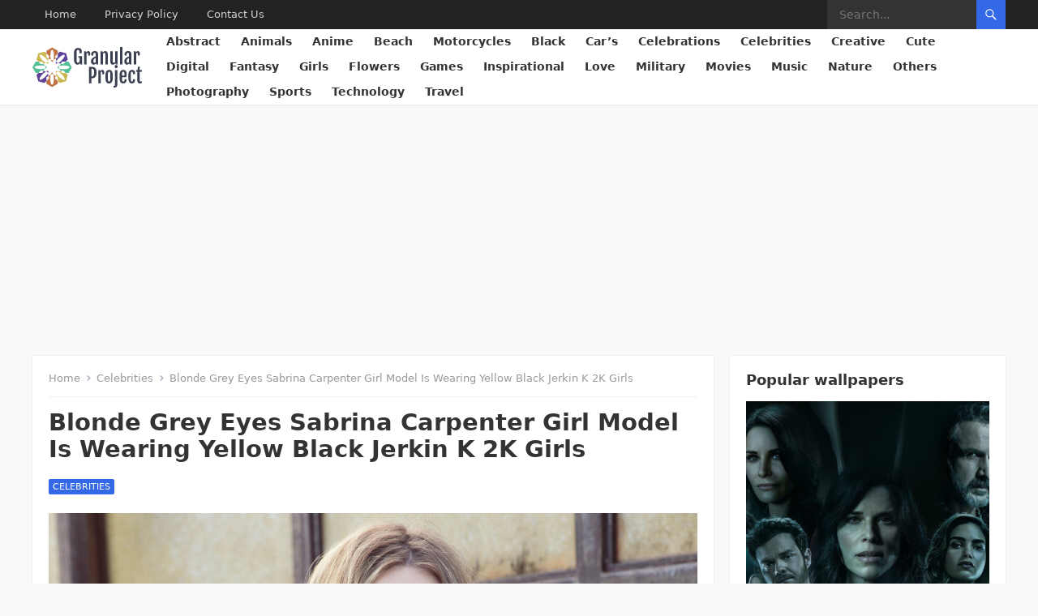

--- FILE ---
content_type: text/html; charset=UTF-8
request_url: https://granularproject.org/celebrities/blonde-grey-eyes-sabrina-carpenter-girl-model-is-wearing-yellow-black-jerkin-k-2k-girls/
body_size: 17991
content:
<!DOCTYPE html>
<html lang="en-US">
<head>
    <meta charset="UTF-8">
    <meta name="viewport" content="width=device-width, initial-scale=1">
<meta name="google-adsense-account" content="ca-pub-1442528158003268">
    <meta http-equiv="X-UA-Compatible" content="IE=edge">
    <meta name="HandheldFriendly" content="true">
    <link rel="profile" href="https://gmpg.org/xfn/11">
    <link rel="apple-touch-icon" sizes="180x180" href="/icons/apple-touch-icon.png">
    <link rel="icon" type="image/png" sizes="32x32" href="/icons/favicon-32x32.png">
    <link rel="icon" type="image/png" sizes="16x16" href="/icons/favicon-16x16.png">
    <link rel="manifest" href="/icons/site.webmanifest">
    <link rel="mask-icon" href="/icons/safari-pinned-tab.svg" color="#5bbad5">
    <link rel="shortcut icon" href="/icons/favicon.ico">
    <meta name="msapplication-TileColor" content="#da532c">
    <meta name="msapplication-config" content="/icons/browserconfig.xml">
    <meta name="theme-color" content="#ffffff">
    <meta name="robots" content="max-image-preview:large">
    <meta name='robots' content='index, follow, max-image-preview:large, max-snippet:-1, max-video-preview:-1' />

	<!-- This site is optimized with the Yoast SEO plugin v26.8 - https://yoast.com/product/yoast-seo-wordpress/ -->
	<title>Blonde Grey Eyes Sabrina Carpenter Girl Model Is Wearing Yellow Black Jerkin K 2K Girls - Download Free Mobile &amp; Desktop Wallpapers - Granular Project</title>
	<meta name="description" content="Download the best HD and Ultra HD Wallpapers for free in . Use Blonde Grey Eyes Sabrina Carpenter Girl Model Is Wearing Yellow Black Jerkin K 2K Girls as wallpapers for your mobile or desktop device." />
	<link rel="canonical" href="https://granularproject.org/celebrities/blonde-grey-eyes-sabrina-carpenter-girl-model-is-wearing-yellow-black-jerkin-k-2k-girls/" />
	<meta property="og:locale" content="en_US" />
	<meta property="og:type" content="article" />
	<meta property="og:title" content="Blonde Grey Eyes Sabrina Carpenter Girl Model Is Wearing Yellow Black Jerkin K 2K Girls - Download Free Mobile &amp; Desktop Wallpapers - Granular Project" />
	<meta property="og:description" content="Download the best HD and Ultra HD Wallpapers for free in . Use Blonde Grey Eyes Sabrina Carpenter Girl Model Is Wearing Yellow Black Jerkin K 2K Girls as wallpapers for your mobile or desktop device." />
	<meta property="og:url" content="https://granularproject.org/celebrities/blonde-grey-eyes-sabrina-carpenter-girl-model-is-wearing-yellow-black-jerkin-k-2k-girls/" />
	<meta property="og:site_name" content="Granular Project" />
	<meta property="article:published_time" content="2020-01-05T17:15:02+00:00" />
	<meta property="og:image" content="https://granularproject.org/wp-content/uploads/wp_179/wallpaper_00015567-scaled.jpg" />
	<meta property="og:image:width" content="3840" />
	<meta property="og:image:height" content="2160" />
	<meta property="og:image:type" content="image/jpeg" />
	<meta name="author" content="admin" />
	<meta name="twitter:card" content="summary_large_image" />
	<meta name="twitter:label1" content="Written by" />
	<meta name="twitter:data1" content="admin" />
	<script type="application/ld+json" class="yoast-schema-graph">{"@context":"https://schema.org","@graph":[{"@type":"Article","@id":"https://granularproject.org/celebrities/blonde-grey-eyes-sabrina-carpenter-girl-model-is-wearing-yellow-black-jerkin-k-2k-girls/#article","isPartOf":{"@id":"https://granularproject.org/celebrities/blonde-grey-eyes-sabrina-carpenter-girl-model-is-wearing-yellow-black-jerkin-k-2k-girls/"},"author":{"name":"admin","@id":"https://granularproject.org/#/schema/person/d5ff96b6815c668ba3217c837c0fccec"},"headline":"Blonde Grey Eyes Sabrina Carpenter Girl Model Is Wearing Yellow Black Jerkin K 2K Girls","datePublished":"2020-01-05T17:15:02+00:00","mainEntityOfPage":{"@id":"https://granularproject.org/celebrities/blonde-grey-eyes-sabrina-carpenter-girl-model-is-wearing-yellow-black-jerkin-k-2k-girls/"},"wordCount":15,"publisher":{"@id":"https://granularproject.org/#organization"},"image":{"@id":"https://granularproject.org/celebrities/blonde-grey-eyes-sabrina-carpenter-girl-model-is-wearing-yellow-black-jerkin-k-2k-girls/#primaryimage"},"thumbnailUrl":"https://granularproject.org/wp-content/uploads/wp_179/wallpaper_00015567-scaled.jpg","keywords":["2560x1440","Black","Blonde","Carpenter","Desktop","Eyes","Girl","Girls","Grey","Jerkin","Mobile","Model","Sabrina","Wearing","Yellow"],"articleSection":["Celebrities"],"inLanguage":"en-US"},{"@type":"WebPage","@id":"https://granularproject.org/celebrities/blonde-grey-eyes-sabrina-carpenter-girl-model-is-wearing-yellow-black-jerkin-k-2k-girls/","url":"https://granularproject.org/celebrities/blonde-grey-eyes-sabrina-carpenter-girl-model-is-wearing-yellow-black-jerkin-k-2k-girls/","name":"Blonde Grey Eyes Sabrina Carpenter Girl Model Is Wearing Yellow Black Jerkin K 2K Girls - Download Free Mobile & Desktop Wallpapers - Granular Project","isPartOf":{"@id":"https://granularproject.org/#website"},"primaryImageOfPage":{"@id":"https://granularproject.org/celebrities/blonde-grey-eyes-sabrina-carpenter-girl-model-is-wearing-yellow-black-jerkin-k-2k-girls/#primaryimage"},"image":{"@id":"https://granularproject.org/celebrities/blonde-grey-eyes-sabrina-carpenter-girl-model-is-wearing-yellow-black-jerkin-k-2k-girls/#primaryimage"},"thumbnailUrl":"https://granularproject.org/wp-content/uploads/wp_179/wallpaper_00015567-scaled.jpg","datePublished":"2020-01-05T17:15:02+00:00","description":"Download the best HD and Ultra HD Wallpapers for free in . Use Blonde Grey Eyes Sabrina Carpenter Girl Model Is Wearing Yellow Black Jerkin K 2K Girls as wallpapers for your mobile or desktop device.","breadcrumb":{"@id":"https://granularproject.org/celebrities/blonde-grey-eyes-sabrina-carpenter-girl-model-is-wearing-yellow-black-jerkin-k-2k-girls/#breadcrumb"},"inLanguage":"en-US","potentialAction":[{"@type":"ReadAction","target":["https://granularproject.org/celebrities/blonde-grey-eyes-sabrina-carpenter-girl-model-is-wearing-yellow-black-jerkin-k-2k-girls/"]}]},{"@type":"ImageObject","inLanguage":"en-US","@id":"https://granularproject.org/celebrities/blonde-grey-eyes-sabrina-carpenter-girl-model-is-wearing-yellow-black-jerkin-k-2k-girls/#primaryimage","url":"https://granularproject.org/wp-content/uploads/wp_179/wallpaper_00015567-scaled.jpg","contentUrl":"https://granularproject.org/wp-content/uploads/wp_179/wallpaper_00015567-scaled.jpg","width":3840,"height":2160},{"@type":"BreadcrumbList","@id":"https://granularproject.org/celebrities/blonde-grey-eyes-sabrina-carpenter-girl-model-is-wearing-yellow-black-jerkin-k-2k-girls/#breadcrumb","itemListElement":[{"@type":"ListItem","position":1,"name":"Home","item":"https://granularproject.org/"},{"@type":"ListItem","position":2,"name":"Blonde Grey Eyes Sabrina Carpenter Girl Model Is Wearing Yellow Black Jerkin K 2K Girls"}]},{"@type":"WebSite","@id":"https://granularproject.org/#website","url":"https://granularproject.org/","name":"Granular Project","description":"The biggest wallpapers rosource","publisher":{"@id":"https://granularproject.org/#organization"},"potentialAction":[{"@type":"SearchAction","target":{"@type":"EntryPoint","urlTemplate":"https://granularproject.org/?s={search_term_string}"},"query-input":{"@type":"PropertyValueSpecification","valueRequired":true,"valueName":"search_term_string"}}],"inLanguage":"en-US"},{"@type":"Organization","@id":"https://granularproject.org/#organization","name":"Granular Project","url":"https://granularproject.org/","logo":{"@type":"ImageObject","inLanguage":"en-US","@id":"https://granularproject.org/#/schema/logo/image/","url":"https://granularproject.org/wp-content/uploads/2022/05/11.png","contentUrl":"https://granularproject.org/wp-content/uploads/2022/05/11.png","width":638,"height":639,"caption":"Granular Project"},"image":{"@id":"https://granularproject.org/#/schema/logo/image/"}},{"@type":"Person","@id":"https://granularproject.org/#/schema/person/d5ff96b6815c668ba3217c837c0fccec","name":"admin","image":{"@type":"ImageObject","inLanguage":"en-US","@id":"https://granularproject.org/#/schema/person/image/","url":"https://secure.gravatar.com/avatar/349622c5dba93806ebff5e585efe05258661e18f861a68c4c7c7b09f8bd26158?s=96&d=mm&r=g","contentUrl":"https://secure.gravatar.com/avatar/349622c5dba93806ebff5e585efe05258661e18f861a68c4c7c7b09f8bd26158?s=96&d=mm&r=g","caption":"admin"},"sameAs":["https://granularproject.org"]}]}</script>
	<!-- / Yoast SEO plugin. -->


<link rel='dns-prefetch' href='//static.addtoany.com' />
<link rel='dns-prefetch' href='//www.googletagmanager.com' />
<link rel='dns-prefetch' href='//pagead2.googlesyndication.com' />
<style id='wp-img-auto-sizes-contain-inline-css' type='text/css'>
img:is([sizes=auto i],[sizes^="auto," i]){contain-intrinsic-size:3000px 1500px}
/*# sourceURL=wp-img-auto-sizes-contain-inline-css */
</style>
<style id='wp-block-library-inline-css' type='text/css'>
:root{--wp-block-synced-color:#7a00df;--wp-block-synced-color--rgb:122,0,223;--wp-bound-block-color:var(--wp-block-synced-color);--wp-editor-canvas-background:#ddd;--wp-admin-theme-color:#007cba;--wp-admin-theme-color--rgb:0,124,186;--wp-admin-theme-color-darker-10:#006ba1;--wp-admin-theme-color-darker-10--rgb:0,107,160.5;--wp-admin-theme-color-darker-20:#005a87;--wp-admin-theme-color-darker-20--rgb:0,90,135;--wp-admin-border-width-focus:2px}@media (min-resolution:192dpi){:root{--wp-admin-border-width-focus:1.5px}}.wp-element-button{cursor:pointer}:root .has-very-light-gray-background-color{background-color:#eee}:root .has-very-dark-gray-background-color{background-color:#313131}:root .has-very-light-gray-color{color:#eee}:root .has-very-dark-gray-color{color:#313131}:root .has-vivid-green-cyan-to-vivid-cyan-blue-gradient-background{background:linear-gradient(135deg,#00d084,#0693e3)}:root .has-purple-crush-gradient-background{background:linear-gradient(135deg,#34e2e4,#4721fb 50%,#ab1dfe)}:root .has-hazy-dawn-gradient-background{background:linear-gradient(135deg,#faaca8,#dad0ec)}:root .has-subdued-olive-gradient-background{background:linear-gradient(135deg,#fafae1,#67a671)}:root .has-atomic-cream-gradient-background{background:linear-gradient(135deg,#fdd79a,#004a59)}:root .has-nightshade-gradient-background{background:linear-gradient(135deg,#330968,#31cdcf)}:root .has-midnight-gradient-background{background:linear-gradient(135deg,#020381,#2874fc)}:root{--wp--preset--font-size--normal:16px;--wp--preset--font-size--huge:42px}.has-regular-font-size{font-size:1em}.has-larger-font-size{font-size:2.625em}.has-normal-font-size{font-size:var(--wp--preset--font-size--normal)}.has-huge-font-size{font-size:var(--wp--preset--font-size--huge)}.has-text-align-center{text-align:center}.has-text-align-left{text-align:left}.has-text-align-right{text-align:right}.has-fit-text{white-space:nowrap!important}#end-resizable-editor-section{display:none}.aligncenter{clear:both}.items-justified-left{justify-content:flex-start}.items-justified-center{justify-content:center}.items-justified-right{justify-content:flex-end}.items-justified-space-between{justify-content:space-between}.screen-reader-text{border:0;clip-path:inset(50%);height:1px;margin:-1px;overflow:hidden;padding:0;position:absolute;width:1px;word-wrap:normal!important}.screen-reader-text:focus{background-color:#ddd;clip-path:none;color:#444;display:block;font-size:1em;height:auto;left:5px;line-height:normal;padding:15px 23px 14px;text-decoration:none;top:5px;width:auto;z-index:100000}html :where(.has-border-color){border-style:solid}html :where([style*=border-top-color]){border-top-style:solid}html :where([style*=border-right-color]){border-right-style:solid}html :where([style*=border-bottom-color]){border-bottom-style:solid}html :where([style*=border-left-color]){border-left-style:solid}html :where([style*=border-width]){border-style:solid}html :where([style*=border-top-width]){border-top-style:solid}html :where([style*=border-right-width]){border-right-style:solid}html :where([style*=border-bottom-width]){border-bottom-style:solid}html :where([style*=border-left-width]){border-left-style:solid}html :where(img[class*=wp-image-]){height:auto;max-width:100%}:where(figure){margin:0 0 1em}html :where(.is-position-sticky){--wp-admin--admin-bar--position-offset:var(--wp-admin--admin-bar--height,0px)}@media screen and (max-width:600px){html :where(.is-position-sticky){--wp-admin--admin-bar--position-offset:0px}}

/*# sourceURL=wp-block-library-inline-css */
</style><style id='global-styles-inline-css' type='text/css'>
:root{--wp--preset--aspect-ratio--square: 1;--wp--preset--aspect-ratio--4-3: 4/3;--wp--preset--aspect-ratio--3-4: 3/4;--wp--preset--aspect-ratio--3-2: 3/2;--wp--preset--aspect-ratio--2-3: 2/3;--wp--preset--aspect-ratio--16-9: 16/9;--wp--preset--aspect-ratio--9-16: 9/16;--wp--preset--color--black: #000000;--wp--preset--color--cyan-bluish-gray: #abb8c3;--wp--preset--color--white: #ffffff;--wp--preset--color--pale-pink: #f78da7;--wp--preset--color--vivid-red: #cf2e2e;--wp--preset--color--luminous-vivid-orange: #ff6900;--wp--preset--color--luminous-vivid-amber: #fcb900;--wp--preset--color--light-green-cyan: #7bdcb5;--wp--preset--color--vivid-green-cyan: #00d084;--wp--preset--color--pale-cyan-blue: #8ed1fc;--wp--preset--color--vivid-cyan-blue: #0693e3;--wp--preset--color--vivid-purple: #9b51e0;--wp--preset--gradient--vivid-cyan-blue-to-vivid-purple: linear-gradient(135deg,rgb(6,147,227) 0%,rgb(155,81,224) 100%);--wp--preset--gradient--light-green-cyan-to-vivid-green-cyan: linear-gradient(135deg,rgb(122,220,180) 0%,rgb(0,208,130) 100%);--wp--preset--gradient--luminous-vivid-amber-to-luminous-vivid-orange: linear-gradient(135deg,rgb(252,185,0) 0%,rgb(255,105,0) 100%);--wp--preset--gradient--luminous-vivid-orange-to-vivid-red: linear-gradient(135deg,rgb(255,105,0) 0%,rgb(207,46,46) 100%);--wp--preset--gradient--very-light-gray-to-cyan-bluish-gray: linear-gradient(135deg,rgb(238,238,238) 0%,rgb(169,184,195) 100%);--wp--preset--gradient--cool-to-warm-spectrum: linear-gradient(135deg,rgb(74,234,220) 0%,rgb(151,120,209) 20%,rgb(207,42,186) 40%,rgb(238,44,130) 60%,rgb(251,105,98) 80%,rgb(254,248,76) 100%);--wp--preset--gradient--blush-light-purple: linear-gradient(135deg,rgb(255,206,236) 0%,rgb(152,150,240) 100%);--wp--preset--gradient--blush-bordeaux: linear-gradient(135deg,rgb(254,205,165) 0%,rgb(254,45,45) 50%,rgb(107,0,62) 100%);--wp--preset--gradient--luminous-dusk: linear-gradient(135deg,rgb(255,203,112) 0%,rgb(199,81,192) 50%,rgb(65,88,208) 100%);--wp--preset--gradient--pale-ocean: linear-gradient(135deg,rgb(255,245,203) 0%,rgb(182,227,212) 50%,rgb(51,167,181) 100%);--wp--preset--gradient--electric-grass: linear-gradient(135deg,rgb(202,248,128) 0%,rgb(113,206,126) 100%);--wp--preset--gradient--midnight: linear-gradient(135deg,rgb(2,3,129) 0%,rgb(40,116,252) 100%);--wp--preset--font-size--small: 13px;--wp--preset--font-size--medium: 20px;--wp--preset--font-size--large: 36px;--wp--preset--font-size--x-large: 42px;--wp--preset--spacing--20: 0.44rem;--wp--preset--spacing--30: 0.67rem;--wp--preset--spacing--40: 1rem;--wp--preset--spacing--50: 1.5rem;--wp--preset--spacing--60: 2.25rem;--wp--preset--spacing--70: 3.38rem;--wp--preset--spacing--80: 5.06rem;--wp--preset--shadow--natural: 6px 6px 9px rgba(0, 0, 0, 0.2);--wp--preset--shadow--deep: 12px 12px 50px rgba(0, 0, 0, 0.4);--wp--preset--shadow--sharp: 6px 6px 0px rgba(0, 0, 0, 0.2);--wp--preset--shadow--outlined: 6px 6px 0px -3px rgb(255, 255, 255), 6px 6px rgb(0, 0, 0);--wp--preset--shadow--crisp: 6px 6px 0px rgb(0, 0, 0);}:where(.is-layout-flex){gap: 0.5em;}:where(.is-layout-grid){gap: 0.5em;}body .is-layout-flex{display: flex;}.is-layout-flex{flex-wrap: wrap;align-items: center;}.is-layout-flex > :is(*, div){margin: 0;}body .is-layout-grid{display: grid;}.is-layout-grid > :is(*, div){margin: 0;}:where(.wp-block-columns.is-layout-flex){gap: 2em;}:where(.wp-block-columns.is-layout-grid){gap: 2em;}:where(.wp-block-post-template.is-layout-flex){gap: 1.25em;}:where(.wp-block-post-template.is-layout-grid){gap: 1.25em;}.has-black-color{color: var(--wp--preset--color--black) !important;}.has-cyan-bluish-gray-color{color: var(--wp--preset--color--cyan-bluish-gray) !important;}.has-white-color{color: var(--wp--preset--color--white) !important;}.has-pale-pink-color{color: var(--wp--preset--color--pale-pink) !important;}.has-vivid-red-color{color: var(--wp--preset--color--vivid-red) !important;}.has-luminous-vivid-orange-color{color: var(--wp--preset--color--luminous-vivid-orange) !important;}.has-luminous-vivid-amber-color{color: var(--wp--preset--color--luminous-vivid-amber) !important;}.has-light-green-cyan-color{color: var(--wp--preset--color--light-green-cyan) !important;}.has-vivid-green-cyan-color{color: var(--wp--preset--color--vivid-green-cyan) !important;}.has-pale-cyan-blue-color{color: var(--wp--preset--color--pale-cyan-blue) !important;}.has-vivid-cyan-blue-color{color: var(--wp--preset--color--vivid-cyan-blue) !important;}.has-vivid-purple-color{color: var(--wp--preset--color--vivid-purple) !important;}.has-black-background-color{background-color: var(--wp--preset--color--black) !important;}.has-cyan-bluish-gray-background-color{background-color: var(--wp--preset--color--cyan-bluish-gray) !important;}.has-white-background-color{background-color: var(--wp--preset--color--white) !important;}.has-pale-pink-background-color{background-color: var(--wp--preset--color--pale-pink) !important;}.has-vivid-red-background-color{background-color: var(--wp--preset--color--vivid-red) !important;}.has-luminous-vivid-orange-background-color{background-color: var(--wp--preset--color--luminous-vivid-orange) !important;}.has-luminous-vivid-amber-background-color{background-color: var(--wp--preset--color--luminous-vivid-amber) !important;}.has-light-green-cyan-background-color{background-color: var(--wp--preset--color--light-green-cyan) !important;}.has-vivid-green-cyan-background-color{background-color: var(--wp--preset--color--vivid-green-cyan) !important;}.has-pale-cyan-blue-background-color{background-color: var(--wp--preset--color--pale-cyan-blue) !important;}.has-vivid-cyan-blue-background-color{background-color: var(--wp--preset--color--vivid-cyan-blue) !important;}.has-vivid-purple-background-color{background-color: var(--wp--preset--color--vivid-purple) !important;}.has-black-border-color{border-color: var(--wp--preset--color--black) !important;}.has-cyan-bluish-gray-border-color{border-color: var(--wp--preset--color--cyan-bluish-gray) !important;}.has-white-border-color{border-color: var(--wp--preset--color--white) !important;}.has-pale-pink-border-color{border-color: var(--wp--preset--color--pale-pink) !important;}.has-vivid-red-border-color{border-color: var(--wp--preset--color--vivid-red) !important;}.has-luminous-vivid-orange-border-color{border-color: var(--wp--preset--color--luminous-vivid-orange) !important;}.has-luminous-vivid-amber-border-color{border-color: var(--wp--preset--color--luminous-vivid-amber) !important;}.has-light-green-cyan-border-color{border-color: var(--wp--preset--color--light-green-cyan) !important;}.has-vivid-green-cyan-border-color{border-color: var(--wp--preset--color--vivid-green-cyan) !important;}.has-pale-cyan-blue-border-color{border-color: var(--wp--preset--color--pale-cyan-blue) !important;}.has-vivid-cyan-blue-border-color{border-color: var(--wp--preset--color--vivid-cyan-blue) !important;}.has-vivid-purple-border-color{border-color: var(--wp--preset--color--vivid-purple) !important;}.has-vivid-cyan-blue-to-vivid-purple-gradient-background{background: var(--wp--preset--gradient--vivid-cyan-blue-to-vivid-purple) !important;}.has-light-green-cyan-to-vivid-green-cyan-gradient-background{background: var(--wp--preset--gradient--light-green-cyan-to-vivid-green-cyan) !important;}.has-luminous-vivid-amber-to-luminous-vivid-orange-gradient-background{background: var(--wp--preset--gradient--luminous-vivid-amber-to-luminous-vivid-orange) !important;}.has-luminous-vivid-orange-to-vivid-red-gradient-background{background: var(--wp--preset--gradient--luminous-vivid-orange-to-vivid-red) !important;}.has-very-light-gray-to-cyan-bluish-gray-gradient-background{background: var(--wp--preset--gradient--very-light-gray-to-cyan-bluish-gray) !important;}.has-cool-to-warm-spectrum-gradient-background{background: var(--wp--preset--gradient--cool-to-warm-spectrum) !important;}.has-blush-light-purple-gradient-background{background: var(--wp--preset--gradient--blush-light-purple) !important;}.has-blush-bordeaux-gradient-background{background: var(--wp--preset--gradient--blush-bordeaux) !important;}.has-luminous-dusk-gradient-background{background: var(--wp--preset--gradient--luminous-dusk) !important;}.has-pale-ocean-gradient-background{background: var(--wp--preset--gradient--pale-ocean) !important;}.has-electric-grass-gradient-background{background: var(--wp--preset--gradient--electric-grass) !important;}.has-midnight-gradient-background{background: var(--wp--preset--gradient--midnight) !important;}.has-small-font-size{font-size: var(--wp--preset--font-size--small) !important;}.has-medium-font-size{font-size: var(--wp--preset--font-size--medium) !important;}.has-large-font-size{font-size: var(--wp--preset--font-size--large) !important;}.has-x-large-font-size{font-size: var(--wp--preset--font-size--x-large) !important;}
/*# sourceURL=global-styles-inline-css */
</style>

<style id='classic-theme-styles-inline-css' type='text/css'>
/*! This file is auto-generated */
.wp-block-button__link{color:#fff;background-color:#32373c;border-radius:9999px;box-shadow:none;text-decoration:none;padding:calc(.667em + 2px) calc(1.333em + 2px);font-size:1.125em}.wp-block-file__button{background:#32373c;color:#fff;text-decoration:none}
/*# sourceURL=/wp-includes/css/classic-themes.min.css */
</style>
<link rel='stylesheet' id='contact-form-7-css' href='https://granularproject.org/wp-content/plugins/contact-form-7/includes/css/styles.css?ver=6.1.4' type='text/css' media='all' />
<link rel='stylesheet' id='parent-style-css' href='https://granularproject.org/wp-content/themes/enjoygrid/style.css?ver=6.9' type='text/css' media='all' />
<link rel='stylesheet' id='child-style-css' href='https://granularproject.org/wp-content/themes/enjoygrid-child/style.css?ver=6.9' type='text/css' media='all' />
<link rel='stylesheet' id='enjoygrid-style-css' href='https://granularproject.org/wp-content/themes/enjoygrid-child/style.css?ver=20230701' type='text/css' media='all' />
<link rel='stylesheet' id='enjoygrid-responsive-style-css' href='https://granularproject.org/wp-content/themes/enjoygrid/responsive.css?ver=20230701' type='text/css' media='all' />
<link rel='stylesheet' id='genericons-style-css' href='https://granularproject.org/wp-content/themes/enjoygrid/genericons/genericons.css?ver=6.9' type='text/css' media='all' />
<link rel='stylesheet' id='addtoany-css' href='https://granularproject.org/wp-content/plugins/add-to-any/addtoany.min.css?ver=1.16' type='text/css' media='all' />
<script type="text/javascript" id="addtoany-core-js-before">
/* <![CDATA[ */
window.a2a_config=window.a2a_config||{};a2a_config.callbacks=[];a2a_config.overlays=[];a2a_config.templates={};

//# sourceURL=addtoany-core-js-before
/* ]]> */
</script>
<script type="text/javascript" defer src="https://static.addtoany.com/menu/page.js" id="addtoany-core-js"></script>
<script type="text/javascript" src="https://granularproject.org/wp-includes/js/jquery/jquery.min.js?ver=3.7.1" id="jquery-core-js"></script>
<script type="text/javascript" src="https://granularproject.org/wp-includes/js/jquery/jquery-migrate.min.js?ver=3.4.1" id="jquery-migrate-js"></script>
<script type="text/javascript" defer src="https://granularproject.org/wp-content/plugins/add-to-any/addtoany.min.js?ver=1.1" id="addtoany-jquery-js"></script>

<!-- Google tag (gtag.js) snippet added by Site Kit -->
<!-- Google Analytics snippet added by Site Kit -->
<script type="text/javascript" src="https://www.googletagmanager.com/gtag/js?id=G-YFG9SJGCX0" id="google_gtagjs-js" async></script>
<script type="text/javascript" id="google_gtagjs-js-after">
/* <![CDATA[ */
window.dataLayer = window.dataLayer || [];function gtag(){dataLayer.push(arguments);}
gtag("set","linker",{"domains":["granularproject.org"]});
gtag("js", new Date());
gtag("set", "developer_id.dZTNiMT", true);
gtag("config", "G-YFG9SJGCX0");
 window._googlesitekit = window._googlesitekit || {}; window._googlesitekit.throttledEvents = []; window._googlesitekit.gtagEvent = (name, data) => { var key = JSON.stringify( { name, data } ); if ( !! window._googlesitekit.throttledEvents[ key ] ) { return; } window._googlesitekit.throttledEvents[ key ] = true; setTimeout( () => { delete window._googlesitekit.throttledEvents[ key ]; }, 5 ); gtag( "event", name, { ...data, event_source: "site-kit" } ); }; 
//# sourceURL=google_gtagjs-js-after
/* ]]> */
</script>
<meta name="generator" content="Site Kit by Google 1.168.0" /><link rel="pingback" href="https://granularproject.org/xmlrpc.php">
<!-- Google AdSense meta tags added by Site Kit -->
<meta name="google-adsense-platform-account" content="ca-host-pub-2644536267352236">
<meta name="google-adsense-platform-domain" content="sitekit.withgoogle.com">
<!-- End Google AdSense meta tags added by Site Kit -->

<!-- Google AdSense snippet added by Site Kit -->
<script type="text/javascript" async="async" src="https://pagead2.googlesyndication.com/pagead/js/adsbygoogle.js?client=ca-pub-1442528158003268&amp;host=ca-host-pub-2644536267352236" crossorigin="anonymous"></script>

<!-- End Google AdSense snippet added by Site Kit -->
    <!-- Global site tag (gtag.js) - Google Analytics -->
    <script async src="https://www.googletagmanager.com/gtag/js?id=G-YFG9SJGCX0"></script>
    <script>
        window.dataLayer = window.dataLayer || [];
        function gtag(){dataLayer.push(arguments);}
        gtag('js', new Date());

        gtag('config', 'G-YFG9SJGCX0');
    </script>


</head>

<body class="wp-singular post-template-default single single-post postid-15646 single-format-standard wp-embed-responsive wp-theme-enjoygrid wp-child-theme-enjoygrid-child">


<div id="page" class="site">

	<a class="skip-link screen-reader-text" href="#content">Skip to content</a>

	<header id="masthead" class="site-header clear">

		<div id="primary-bar">

			<div class="container">

			<nav id="primary-nav" class="main-navigation">

				<div class="menu-footer-container"><ul id="primary-menu" class="sf-menu"><li id="menu-item-204734" class="menu-item menu-item-type-custom menu-item-object-custom menu-item-home menu-item-204734"><a href="https://granularproject.org/">Home</a></li>
<li id="menu-item-204735" class="menu-item menu-item-type-post_type menu-item-object-page menu-item-privacy-policy menu-item-204735"><a rel="privacy-policy" href="https://granularproject.org/privacy-policy/">Privacy Policy</a></li>
<li id="menu-item-204736" class="menu-item menu-item-type-post_type menu-item-object-page menu-item-204736"><a href="https://granularproject.org/contact-us/">Contact Us</a></li>
</ul></div>
			</nav><!-- #primary-nav -->	

			<div class="header-search">
				<form id="searchform" method="get" action="https://granularproject.org/">
					<input type="search" name="s" class="search-input" placeholder="Search..." autocomplete="off">
					<button type="submit" class="search-submit"><span class="genericon genericon-search"></span></button>		
				</form>
			</div><!-- .header-search -->

			</div><!-- .container -->

		</div><!-- #primary-bar -->	

		<div class="site-start clear">

			<div class="container flex-header">

			<div class="site-branding">


				
				<div id="logo">
                    <a href="https://granularproject.org">
                        <svg xmlns="http://www.w3.org/2000/svg" viewBox="0 0 589.97 217.73">
                            <g id="Слой_2" data-name="Слой 2">
                                <g id="_Zj_K-qH1lWeNN7n2Dc8y3" data-name=" Zj K-qH1lWeNN7n2Dc8y3">
                                    <g id="_8pB6RZMDq87yLEp-uPylQ" data-name=" 8pB6RZMDq87yLEp-uPylQ">
                                        <path id="_T84KyP30XjFwKD67CrBUQ" data-name=" T84KyP30XjFwKD67CrBUQ" d="M194.68,78.35,212.38,109l-17.7,30.64H180.05l-14.76-14.76-12.55,3.35-6.88-11.94a86.21,86.21,0,0,0,21.88,2.52c18.07,0,32.73-4.4,32.73-9.84s-14.66-9.83-32.73-9.83a86.32,86.32,0,0,0-21.88,2.52l7-12.07L165.55,93l14.68-14.68h14.45Z" style="fill: #52bf94"/>
                                        <path id="_hxc4l_MYBpJqw_q4wKq-c" data-name=" hxc4l MYBpJqw q4wKq-c" d="M181.44,33.74l9.15,34.17L180.25,78.25H159.36l-6.51,11.26L139.55,86a86.81,86.81,0,0,0,17.27-13.69C169.59,59.5,176.84,46,173,42.17s-17.3,3.42-30.09,16.19a87.06,87.06,0,0,0-13.69,17.26L125.6,62.15,137,55.56V34.81l10.25-10.25Z" style="fill: #5f4299"/>
                                        <path id="_LsbFj6lwNkoYWU4XBS-G-" data-name=" LsbFj6lwNkoYWU4XBS-G-" d="M180.08,139.57l10.25,10.25L181.17,184,147,193.15l-10.34-10.34v-20.9l-11.28-6.51L129,142.11a87.06,87.06,0,0,0,13.69,17.26c12.77,12.77,26.24,20,30.1,16.19s-3.42-17.31-16.19-30.1a87.06,87.06,0,0,0-17.26-13.69l13.47-3.62,6.6,11.42Z" style="fill: #ccb852"/>
                                        <path id="_PDzl_ztv_uGYrlknm15vt" data-name=" PDzl ztv uGYrlknm15vt" d="M145.75,101.65,141.52,109l4.23,7.32c-6.66-1.8-10.84-4.41-10.84-7.32S139.09,103.45,145.75,101.65Z" style="fill: #52bf94"/>
                                        <path id="_Bd0S8YkHQlt_1D8gLgQnh" data-name=" Bd0S8YkHQlt 1D8gLgQnh" d="M131.21,83.85,139.36,86c-6,3.44-10.78,4.56-12.84,2.5s-.94-6.86,2.5-12.84Z" style="fill: #5f4299"/>
                                        <path id="_WgkM364c1ftvWhInUilq3" data-name=" WgkM364c1ftvWhInUilq3" d="M139.14,131.79,131,134l-2.19,8.15c-3.44-6-4.55-10.78-2.5-12.83S133.16,128.35,139.14,131.79Z" style="fill: #ccb852"/>
                                        <path id="_kVSV-AohefIBeCduoB6fO" data-name=" kVSV-AohefIBeCduoB6fO" d="M137.07,20.25V34.88L122.28,49.65l3.37,12.57L113.72,69.1a86.7,86.7,0,0,0,2.51-21.88c0-18.07-4.4-32.73-9.83-32.73s-9.84,14.66-9.84,32.73A86.83,86.83,0,0,0,99.08,69.1l-12-7,3.41-12.72L75.78,34.73V20.25l30.64-17.7Z" style="fill: #bf7141"/>
                                        <path id="_6n3nnFZ5m4U60no1aCPN7" data-name=" 6n3nnFZ5m4U60no1aCPN7" d="M136.63,183v14.5L106,215.18l-30.64-17.7V182.85L90.1,168.08l-3.37-12.57,11.94-6.88a86.21,86.21,0,0,0-2.52,21.88c0,18.08,4.4,32.73,9.83,32.73s9.84-14.65,9.84-32.73a86.38,86.38,0,0,0-2.52-21.88l12,7-3.42,12.72Z" style="fill: #bf7141"/>
                                        <path id="_C2ipRLOWVH0gT0m1X9PlR" data-name=" C2ipRLOWVH0gT0m1X9PlR" d="M106.42,73.36l7.31-4.23c-1.79,6.66-4.4,10.84-7.31,10.84s-5.52-4.18-7.32-10.84Z" style="fill: #bf7141"/>
                                        <path id="_7I9D76e3AfLvpS_oMMD5_" data-name=" 7I9D76e3AfLvpS oMMD5 " d="M113.3,148.52,106,144.3l-7.32,4.22c1.8-6.66,4.41-10.84,7.32-10.84S111.5,141.86,113.3,148.52Z" style="fill: #bf7141"/>
                                        <path id="_imHlIaAeyXScGtYD80hRZ" data-name=" imHlIaAeyXScGtYD80hRZ" d="M87,62.28l-3.57,13.3A87.19,87.19,0,0,0,69.72,58.34C57,45.57,43.48,38.32,39.62,42.15S43,59.46,55.81,72.25A87.06,87.06,0,0,0,73.07,85.94L59.6,89.55,53,78.14H32.26L22,67.89l9.16-34.17,34.17-9.16L75.68,34.9V55.8Z" style="fill: #ccb852"/>
                                        <path id="_cSmYfrMYHNUFPqFDqQLzD" data-name=" cSmYfrMYHNUFPqFDqQLzD" d="M83.17,142l3.61,13.47-11.41,6.59v20.75L65.12,193.08,31,183.92l-9.16-34.17,10.34-10.34H53l6.5-11.26,13.3,3.57a87.8,87.8,0,0,0-17.26,13.69c-12.77,12.78-20,26.25-16.19,30.1s17.31-3.41,30.1-16.19A87.59,87.59,0,0,0,83.17,142Z" style="fill: #5f4299"/>
                                        <path id="_mrwIIS2J7VaVTp9tCTq38" data-name=" mrwIIS2J7VaVTp9tCTq38" d="M83.27,75.48c3.44,6,4.55,10.78,2.5,12.84s-6.86.94-12.84-2.5l8.15-2.19Z" style="fill: #ccb852"/>
                                        <path id="_SR785k07rpkQaCfzUW6MM" data-name=" SR785k07rpkQaCfzUW6MM" d="M85.55,129.08c2.06,2.06.94,6.85-2.5,12.83l-2.19-8.15-8.15-2.19C78.69,128.13,83.49,127,85.55,129.08Z" style="fill: #5f4299"/>
                                        <path id="_JfAHvhjR_gPmP-N_SM8I" data-name="  JfAHvhjR gPmP-N SM8I" d="M70.59,108.75l-4.23-7.32c6.66,1.8,10.84,4.41,10.84,7.32s-4.18,5.52-10.84,7.32Z" style="fill: #52bf94"/>
                                        <path id="_XLu643FIr0MLs0Beyn0nT" data-name=" XLu643FIr0MLs0Beyn0nT" d="M59.67,89.52l6.88,11.94a86.29,86.29,0,0,0-21.89-2.52c-18.07,0-32.72,4.4-32.72,9.84s14.65,9.83,32.72,9.83a86.4,86.4,0,0,0,21.89-2.52l-7,12.07-12.73-3.41L32.18,139.42H17.7L0,108.76,17.7,78.11H32.33L47.1,92.87Z" style="fill: #52bf94"/>
                                    </g>
                                    <path id="_1-JLuuWLAorxX0VT9yn7F" data-name=" 1-JLuuWLAorxX0VT9yn7F" d="M243.5,94.55h0a23.28,23.28,0,0,1-3.6-.33,14.67,14.67,0,0,1-4.25-1.42,17.8,17.8,0,0,1-4.3-3.06,19,19,0,0,1-3.79-5.25,33.23,33.23,0,0,1-2.7-8,54.17,54.17,0,0,1-1-11.36h0V33.91a51,51,0,0,1,1.09-11.37,30.08,30.08,0,0,1,2.88-7.93,17.19,17.19,0,0,1,4.15-5.12,18.31,18.31,0,0,1,4.87-2.92,20.94,20.94,0,0,1,5-1.31A36.71,36.71,0,0,1,246.39,5h0a24.5,24.5,0,0,1,9.05,1.47,15.5,15.5,0,0,1,6,4,15.07,15.07,0,0,1,3.3,6,25.28,25.28,0,0,1,1,7.21h0a38.4,38.4,0,0,1-.34,5.23q-.35,2.4-.9,5.29H253.81V29.94q0-14.48-7.78-14.48h0a8.66,8.66,0,0,0-3.66.72,6,6,0,0,0-2.57,2.45,13.18,13.18,0,0,0-1.52,4.55,42.14,42.14,0,0,0-.5,7.06h0V70.13a39.31,39.31,0,0,0,.5,6.85,12.59,12.59,0,0,0,1.49,4.38,5.86,5.86,0,0,0,2.53,2.35,8.71,8.71,0,0,0,3.63.69h0a6.31,6.31,0,0,0,3.81-1.16,8.73,8.73,0,0,0,2.63-3.17,16.75,16.75,0,0,0,1.52-4.73,33.4,33.4,0,0,0,.49-5.93h0V57.91h-6.86V49.16h19.84V93.73H258.5l-1.44-8.35a18,18,0,0,1-5.8,7A13.83,13.83,0,0,1,243.5,94.55Zm35.36-.82v-71h9.53L289.53,30a17.19,17.19,0,0,1,5-6,9.7,9.7,0,0,1,5.74-2h0c3.74,0,6.51,1.15,8.29,3.45s2.68,5.76,2.68,10.36h0c0,.59,0,1.28-.12,2.09s-.21,1.65-.36,2.53-.35,1.74-.57,2.62-.46,1.67-.7,2.4H300.4V38.8a18.16,18.16,0,0,0-.29-3.55,8,8,0,0,0-.75-2.24,2.54,2.54,0,0,0-2.42-1.52h0a4.57,4.57,0,0,0-2.85,1,7.63,7.63,0,0,0-2.2,2.81h0V93.73Zm50.39.77h0a12.31,12.31,0,0,1-10.15-4.9,15.94,15.94,0,0,1-2.66-5.38,24.26,24.26,0,0,1-.89-6.77h0a25.72,25.72,0,0,1,1.07-7.78,20.08,20.08,0,0,1,3.18-6.13,24.57,24.57,0,0,1,5.17-5,48.82,48.82,0,0,1,7.17-4.24h0c1.3-.66,2.76-1.32,4.4-2s3.08-1.25,4.35-1.73h0V41.22c0-1.37-.05-2.65-.15-3.83A9.47,9.47,0,0,0,340,34.3a4.69,4.69,0,0,0-1.79-2.07,6.11,6.11,0,0,0-3.25-.74h0a7.43,7.43,0,0,0-2.7.51,5.65,5.65,0,0,0-2.32,1.75,9.23,9.23,0,0,0-1.59,3.3,18.51,18.51,0,0,0-.59,5.1h0v3.09h-9.95c-.3-1.34-.54-2.56-.69-3.68a23.5,23.5,0,0,1-.23-3.33h0a16.91,16.91,0,0,1,1.36-7,14,14,0,0,1,3.81-5.1A16.42,16.42,0,0,1,327.91,23,25,25,0,0,1,335.39,22h0a28.63,28.63,0,0,1,8.81,1.16,12.72,12.72,0,0,1,5.58,3.48,13.16,13.16,0,0,1,2.94,5.82,34.85,34.85,0,0,1,.85,8.2h0V93.73h-9.69L343,87.65a15.94,15.94,0,0,1-5.63,4.95A16.76,16.76,0,0,1,329.25,94.5Zm5.77-10h0a6.8,6.8,0,0,0,3.23-.84,9.65,9.65,0,0,0,2.64-2.09h0V59.31c-.69.27-1.46.6-2.32,1a22.14,22.14,0,0,0-2.77,1.5h0a18.45,18.45,0,0,0-2.74,2.11,13.94,13.94,0,0,0-2.39,2.93,15.63,15.63,0,0,0-1.7,3.84,16.53,16.53,0,0,0-.64,4.77h0A12,12,0,0,0,329.92,82,5.61,5.61,0,0,0,335,84.45Zm32.05,9.28v-71h10.05l1.18,7.58v0a20.19,20.19,0,0,1,3.32-4,17.56,17.56,0,0,1,3.69-2.61,15.64,15.64,0,0,1,3.89-1.39,19.68,19.68,0,0,1,3.94-.41h0q6.24,0,9.61,4.36t3.38,13.06h0V93.73h-13V39.84c0-3.13-.49-5.31-1.45-6.52a5.06,5.06,0,0,0-4.23-1.83h0a7,7,0,0,0-3.89,1.29,12.38,12.38,0,0,0-3.42,3.55h0v57.4Zm52.67-16.59V22.77h13V76.11q0,4.68,1.44,6.52a5.05,5.05,0,0,0,4.23,1.82h0a7.49,7.49,0,0,0,3.81-1.07,11.69,11.69,0,0,0,3.35-3.09h0V22.77h13v71h-9.94l-1.28-7.58h-.06a21.3,21.3,0,0,1-3.27,4.06,16.1,16.1,0,0,1-3.61,2.57,15.46,15.46,0,0,1-3.84,1.36,18.55,18.55,0,0,1-3.91.41h0q-6.24,0-9.62-4.32t-3.36-13.09Zm52.7,16.59V0h13V93.73Zm36.44.77h0a12.28,12.28,0,0,1-10.15-4.9,15.76,15.76,0,0,1-2.66-5.38,24.26,24.26,0,0,1-.9-6.77h0a25.71,25.71,0,0,1,1.08-7.78,19.83,19.83,0,0,1,3.17-6.13,24.82,24.82,0,0,1,5.17-5,49.36,49.36,0,0,1,7.17-4.24h0q1.95-1,4.4-2c1.63-.67,3.09-1.25,4.36-1.73h0V41.22c0-1.37,0-2.65-.16-3.83a9.23,9.23,0,0,0-.74-3.09,4.67,4.67,0,0,0-1.78-2.07,6.13,6.13,0,0,0-3.25-.74h0a7.43,7.43,0,0,0-2.7.51,5.62,5.62,0,0,0-2.33,1.75,9.58,9.58,0,0,0-1.59,3.3,18.9,18.9,0,0,0-.59,5.1h0v3.09h-9.94c-.31-1.34-.54-2.56-.7-3.68a25.08,25.08,0,0,1-.23-3.33h0a16.91,16.91,0,0,1,1.36-7,14.08,14.08,0,0,1,3.81-5.1A16.46,16.46,0,0,1,507.54,23,24.83,24.83,0,0,1,515,22h0a28.59,28.59,0,0,1,8.81,1.16,12.6,12.6,0,0,1,5.58,3.48,13.07,13.07,0,0,1,3,5.82,35.43,35.43,0,0,1,.84,8.2h0V93.73h-9.68l-.93-6.08a16,16,0,0,1-5.64,4.95A16.72,16.72,0,0,1,508.88,94.5Zm5.76-10h0a6.77,6.77,0,0,0,3.23-.84,9.85,9.85,0,0,0,2.65-2.09h0V59.31c-.69.27-1.46.6-2.32,1a22.21,22.21,0,0,0-2.78,1.5h0a17.88,17.88,0,0,0-2.73,2.11,14.3,14.3,0,0,0-2.4,2.93,16,16,0,0,0-1.7,3.84,16.53,16.53,0,0,0-.64,4.77h0A12,12,0,0,0,509.54,82,5.63,5.63,0,0,0,514.64,84.45Zm32.06,9.28v-71h9.53L557.37,30a17.19,17.19,0,0,1,5-6,9.7,9.7,0,0,1,5.74-2h0q5.61,0,8.29,3.45t2.68,10.36h0c0,.59,0,1.28-.12,2.09s-.21,1.65-.36,2.53-.35,1.74-.57,2.62-.46,1.67-.7,2.4h-9.06V38.8a18.16,18.16,0,0,0-.29-3.55A8,8,0,0,0,567.2,33a2.54,2.54,0,0,0-2.42-1.52h0a4.57,4.57,0,0,0-2.85,1,7.63,7.63,0,0,0-2.2,2.81h0V93.73Z" style="fill: #3c4152"/>
                                    <path id="_rRgXq8JS2jGWCt8t5F3wh" data-name=" rRgXq8JS2jGWCt8t5F3wh" d="M305.08,194.85v-88h13.35c1.68,0,3.52.08,5.53.23a31.1,31.1,0,0,1,6,1.09,22.17,22.17,0,0,1,5.82,2.6,17.29,17.29,0,0,1,5,4.77,24.51,24.51,0,0,1,3.47,7.54,39.94,39.94,0,0,1,1.32,11h0v3.09a52.53,52.53,0,0,1-1.21,12.08,31.67,31.67,0,0,1-3.22,8.46,19.13,19.13,0,0,1-4.67,5.48,20.46,20.46,0,0,1-5.51,3.12,24.75,24.75,0,0,1-5.77,1.39,46.69,46.69,0,0,1-5.49.34h-1.28v26.79Zm13.35-36.58h.66a15.55,15.55,0,0,0,6.08-1.06,8.7,8.7,0,0,0,3.95-3.29,15.88,15.88,0,0,0,2.11-5.77,48.13,48.13,0,0,0,.64-8.48h0v-7.93a35.22,35.22,0,0,0-.57-6.79,10.59,10.59,0,0,0-2-4.71,8.7,8.7,0,0,0-3.93-2.76,18.47,18.47,0,0,0-6.24-.9h-.66Zm36.42,36.58v-71h9.53l1.14,7.22a17.3,17.3,0,0,1,5-6,9.72,9.72,0,0,1,5.74-2h0c3.75,0,6.51,1.15,8.3,3.45s2.68,5.76,2.68,10.37h0a18.91,18.91,0,0,1-.13,2.08c-.08.81-.2,1.65-.36,2.53s-.34,1.75-.57,2.62-.45,1.68-.69,2.4h-9.07v-6.6a18.26,18.26,0,0,0-.28-3.55,8,8,0,0,0-.75-2.24,2.56,2.56,0,0,0-2.42-1.52h0a4.65,4.65,0,0,0-2.86,1,7.61,7.61,0,0,0-2.19,2.81h0v58.43Zm58.48.77h0a30.32,30.32,0,0,1-4.61-.36,14.55,14.55,0,0,1-4.53-1.5,14.91,14.91,0,0,1-4.12-3.23,19.22,19.22,0,0,1-3.38-5.58,38.32,38.32,0,0,1-2.27-8.49,77.33,77.33,0,0,1-.82-12.06h0V153.27a70.27,70.27,0,0,1,.86-11.83,36,36,0,0,1,2.31-8.27,17.27,17.27,0,0,1,3.43-5.33,15.24,15.24,0,0,1,4.14-3,15.58,15.58,0,0,1,4.51-1.39,30.86,30.86,0,0,1,4.54-.34h0a32.05,32.05,0,0,1,4.38.32,15.2,15.2,0,0,1,4.43,1.31,13.87,13.87,0,0,1,4.09,3,18,18,0,0,1,3.4,5.34,35.08,35.08,0,0,1,2.32,8.32,71.46,71.46,0,0,1,.86,11.93h0V164.4a69.3,69.3,0,0,1-.88,11.9,37.53,37.53,0,0,1-2.37,8.45,20.31,20.31,0,0,1-3.45,5.6,16.65,16.65,0,0,1-4.13,3.32,14.19,14.19,0,0,1-4.4,1.57A25.15,25.15,0,0,1,413.33,195.62Zm.11-10h0a4.85,4.85,0,0,0,3-.9,6.31,6.31,0,0,0,1.95-3,22.7,22.7,0,0,0,1.08-5.43c.22-2.25.33-5.05.33-8.38h0V150.44q0-5-.33-8.41a23.29,23.29,0,0,0-1.08-5.48,6.44,6.44,0,0,0-1.95-3,4.8,4.8,0,0,0-3-.92h0a5.17,5.17,0,0,0-3.12.92,6.65,6.65,0,0,0-2.08,3A21.74,21.74,0,0,0,407,142q-.35,3.41-.35,8.41h0V167.9c0,3.33.12,6.13.35,8.38a21.2,21.2,0,0,0,1.2,5.43,6.52,6.52,0,0,0,2.08,3A5.23,5.23,0,0,0,413.44,185.58Zm37.92-71.84h0a7.58,7.58,0,0,1-5.7-2.16q-2.07-2.16-2.07-6.33h0a12.46,12.46,0,0,1,.53-3.9,5.76,5.76,0,0,1,4-3.91,11.55,11.55,0,0,1,3.31-.43h0A8.07,8.07,0,0,1,457.28,99c1.35,1.31,2,3.4,2,6.29h0a9,9,0,0,1-2,6.26A7.57,7.57,0,0,1,451.36,113.74Zm-6.75,87.08V123.89h13v75.29a31.33,31.33,0,0,1-1.16,9.43,14.15,14.15,0,0,1-3.12,5.64,9.85,9.85,0,0,1-4.48,2.76,19.07,19.07,0,0,1-5.25.72h0a20,20,0,0,1-3.15-.25,12.54,12.54,0,0,1-3.14-1h0v-7.58c.27,0,.55.06.82.07s.55,0,.83,0h0a5.68,5.68,0,0,0,2.16-.41,4.3,4.3,0,0,0,1.8-1.37,6.89,6.89,0,0,0,1.22-2.52,14.91,14.91,0,0,0,.43-3.9Zm43.75-5.2h0a18.35,18.35,0,0,1-8.11-1.7,15,15,0,0,1-6-5.3,27.08,27.08,0,0,1-3.66-9.25,64.69,64.69,0,0,1-1.23-13.58h0V152.4a57.7,57.7,0,0,1,1-11.58,33.46,33.46,0,0,1,2.63-8.08,16.81,16.81,0,0,1,3.77-5.18,16.58,16.58,0,0,1,4.4-2.92,16.41,16.41,0,0,1,4.5-1.28,33.22,33.22,0,0,1,4.15-.29h0a21.52,21.52,0,0,1,6.75,1.06,13.62,13.62,0,0,1,5.72,3.61,18.19,18.19,0,0,1,3.95,6.82,33.21,33.21,0,0,1,1.47,10.67h0c0,1.44-.05,2.9-.13,4.38s-.2,2.93-.34,4.35-.32,2.81-.54,4.16-.45,2.57-.69,3.7H482.48V169a70.77,70.77,0,0,0,.36,7.8,18.15,18.15,0,0,0,1.22,5.11,5.8,5.8,0,0,0,2.32,2.78,7.31,7.31,0,0,0,3.68.85h0a5.93,5.93,0,0,0,2.32-.49,5.07,5.07,0,0,0,2-1.62,9.32,9.32,0,0,0,1.36-3,18.13,18.13,0,0,0,.51-4.67h0v-2.21h10.87v2.73q0,10.09-4.81,14.71T488.36,195.62Zm-5.88-42.56h13.09c0-.38.07-.88.1-1.52s.07-1.29.09-2,0-1.37,0-2V145.8h0c0-4.68-.55-8-1.65-10.1a5.26,5.26,0,0,0-4.89-3.09h0a5.65,5.65,0,0,0-3,.79,5.85,5.85,0,0,0-2.12,2.68,19.08,19.08,0,0,0-1.24,5,60.73,60.73,0,0,0-.41,7.69h0Zm52.82,42.56h0a15.27,15.27,0,0,1-13.68-7.36q-4.71-7.37-4.71-22.47h0V152.4a58.58,58.58,0,0,1,1-11.58,33.54,33.54,0,0,1,2.59-8.08,17.4,17.4,0,0,1,3.72-5.18,16.46,16.46,0,0,1,4.3-2.92,15.85,15.85,0,0,1,4.38-1.28,30.79,30.79,0,0,1,4-.29h0a21.57,21.57,0,0,1,6.6,1,14.26,14.26,0,0,1,5.15,2.88,12.87,12.87,0,0,1,3.34,4.87,18.21,18.21,0,0,1,1.19,6.91h0a32.54,32.54,0,0,1-.23,4.25,30.44,30.44,0,0,1-.64,3.42H541.84V144a22.57,22.57,0,0,0-1.25-8.38,4.3,4.3,0,0,0-4.15-3h0a5.19,5.19,0,0,0-2.79.74,5.61,5.61,0,0,0-2,2.55,17.34,17.34,0,0,0-1.18,4.85,61.64,61.64,0,0,0-.39,7.63h0v20.14q0,4.64.3,7.89a21,21,0,0,0,1.09,5.27,6.23,6.23,0,0,0,2.06,3,5.32,5.32,0,0,0,3.2.93h0a4.14,4.14,0,0,0,1.91-.49,4.38,4.38,0,0,0,1.61-1.62,10.73,10.73,0,0,0,1.14-3,21.15,21.15,0,0,0,.43-4.67h0v-2.21h11.24v2.73q0,10.09-4.46,14.71T535.3,195.62Zm29.83-18.44v-44h-5.51v-9.28h6.65l2.63-18.39h9.27v18.39h11.34v9.28H578.17v45.15a13.08,13.08,0,0,0,.44,3.73,5.58,5.58,0,0,0,1.21,2.22,3.71,3.71,0,0,0,1.81,1,9,9,0,0,0,2.16.26h0a11.22,11.22,0,0,0,3.38-.47,12.65,12.65,0,0,0,2.8-1.29h0V191a11,11,0,0,1-2.45,2.27,13.71,13.71,0,0,1-2.7,1.42,13.5,13.5,0,0,1-2.84.74,19.67,19.67,0,0,1-2.83.21h0a19.14,19.14,0,0,1-5.26-.72,10,10,0,0,1-4.47-2.76,14.36,14.36,0,0,1-3.13-5.64,31.52,31.52,0,0,1-1.16-9.38Z" style="fill: #3c4152"/>
                                </g>
                            </g>
                        </svg>
                    </a>
				</div><!-- #logo -->



			</div><!-- .site-branding -->

			<div class="header-toggles">
				<button class="toggle nav-toggle mobile-nav-toggle" data-toggle-target=".menu-modal"  data-toggle-body-class="showing-menu-modal" aria-expanded="false" data-set-focus=".close-nav-toggle">
					<span class="toggle-inner">
						<span class="toggle-icon">
							<svg class="svg-icon" aria-hidden="true" role="img" focusable="false" xmlns="http://www.w3.org/2000/svg" width="26" height="7" viewBox="0 0 26 7"><path fill-rule="evenodd" d="M332.5,45 C330.567003,45 329,43.4329966 329,41.5 C329,39.5670034 330.567003,38 332.5,38 C334.432997,38 336,39.5670034 336,41.5 C336,43.4329966 334.432997,45 332.5,45 Z M342,45 C340.067003,45 338.5,43.4329966 338.5,41.5 C338.5,39.5670034 340.067003,38 342,38 C343.932997,38 345.5,39.5670034 345.5,41.5 C345.5,43.4329966 343.932997,45 342,45 Z M351.5,45 C349.567003,45 348,43.4329966 348,41.5 C348,39.5670034 349.567003,38 351.5,38 C353.432997,38 355,39.5670034 355,41.5 C355,43.4329966 353.432997,45 351.5,45 Z" transform="translate(-329 -38)" /></svg>						</span>
						<span class="toggle-text">Menu</span>
					</span>
				</button><!-- .nav-toggle -->
			</div><!-- .header-toggles -->

			<nav id="secondary-nav" class="secondary-navigation">

				<div class="menu-main-container"><ul id="secondary-menu" class="sf-menu"><li id="menu-item-204694" class="menu-item menu-item-type-taxonomy menu-item-object-category menu-item-204694"><a href="https://granularproject.org/wallpapers/3d-abstract/">Abstract</a></li>
<li id="menu-item-204695" class="menu-item menu-item-type-taxonomy menu-item-object-category menu-item-204695"><a href="https://granularproject.org/wallpapers/animals-birds/">Animals</a></li>
<li id="menu-item-204696" class="menu-item menu-item-type-taxonomy menu-item-object-category menu-item-204696"><a href="https://granularproject.org/wallpapers/anime/">Anime</a></li>
<li id="menu-item-204697" class="menu-item menu-item-type-taxonomy menu-item-object-category menu-item-204697"><a href="https://granularproject.org/wallpapers/beach/">Beach</a></li>
<li id="menu-item-204698" class="menu-item menu-item-type-taxonomy menu-item-object-category menu-item-204698"><a href="https://granularproject.org/wallpapers/bikes-motorcycles/">Motorcycles</a></li>
<li id="menu-item-204699" class="menu-item menu-item-type-taxonomy menu-item-object-category menu-item-204699"><a href="https://granularproject.org/wallpapers/black/">Black</a></li>
<li id="menu-item-204700" class="menu-item menu-item-type-taxonomy menu-item-object-category menu-item-204700"><a href="https://granularproject.org/wallpapers/cars/">Car&#8217;s</a></li>
<li id="menu-item-204701" class="menu-item menu-item-type-taxonomy menu-item-object-category menu-item-204701"><a href="https://granularproject.org/wallpapers/celebrations/">Celebrations</a></li>
<li id="menu-item-204702" class="menu-item menu-item-type-taxonomy menu-item-object-category current-post-ancestor current-menu-parent current-post-parent menu-item-204702"><a href="https://granularproject.org/wallpapers/celebrities/">Celebrities</a></li>
<li id="menu-item-204703" class="menu-item menu-item-type-taxonomy menu-item-object-category menu-item-204703"><a href="https://granularproject.org/wallpapers/creative-graphics/">Creative</a></li>
<li id="menu-item-204704" class="menu-item menu-item-type-taxonomy menu-item-object-category menu-item-204704"><a href="https://granularproject.org/wallpapers/cute/">Cute</a></li>
<li id="menu-item-204705" class="menu-item menu-item-type-taxonomy menu-item-object-category menu-item-204705"><a href="https://granularproject.org/wallpapers/digital-universe/">Digital</a></li>
<li id="menu-item-204706" class="menu-item menu-item-type-taxonomy menu-item-object-category menu-item-204706"><a href="https://granularproject.org/wallpapers/dreamy-fantasy/">Fantasy</a></li>
<li id="menu-item-204707" class="menu-item menu-item-type-taxonomy menu-item-object-category menu-item-204707"><a href="https://granularproject.org/wallpapers/fantasy-girls/">Girls</a></li>
<li id="menu-item-204708" class="menu-item menu-item-type-taxonomy menu-item-object-category menu-item-204708"><a href="https://granularproject.org/wallpapers/flowers/">Flowers</a></li>
<li id="menu-item-204709" class="menu-item menu-item-type-taxonomy menu-item-object-category menu-item-204709"><a href="https://granularproject.org/wallpapers/games/">Games</a></li>
<li id="menu-item-204710" class="menu-item menu-item-type-taxonomy menu-item-object-category menu-item-204710"><a href="https://granularproject.org/wallpapers/inspirational/">Inspirational</a></li>
<li id="menu-item-204711" class="menu-item menu-item-type-taxonomy menu-item-object-category menu-item-204711"><a href="https://granularproject.org/wallpapers/love/">Love</a></li>
<li id="menu-item-204712" class="menu-item menu-item-type-taxonomy menu-item-object-category menu-item-204712"><a href="https://granularproject.org/wallpapers/military/">Military</a></li>
<li id="menu-item-204713" class="menu-item menu-item-type-taxonomy menu-item-object-category menu-item-204713"><a href="https://granularproject.org/wallpapers/movies/">Movies</a></li>
<li id="menu-item-204714" class="menu-item menu-item-type-taxonomy menu-item-object-category menu-item-204714"><a href="https://granularproject.org/wallpapers/music/">Music</a></li>
<li id="menu-item-204715" class="menu-item menu-item-type-taxonomy menu-item-object-category menu-item-204715"><a href="https://granularproject.org/wallpapers/nature-landscape/">Nature</a></li>
<li id="menu-item-204716" class="menu-item menu-item-type-taxonomy menu-item-object-category menu-item-204716"><a href="https://granularproject.org/wallpapers/others/">Others</a></li>
<li id="menu-item-204717" class="menu-item menu-item-type-taxonomy menu-item-object-category menu-item-204717"><a href="https://granularproject.org/wallpapers/photography/">Photography</a></li>
<li id="menu-item-204718" class="menu-item menu-item-type-taxonomy menu-item-object-category menu-item-204718"><a href="https://granularproject.org/wallpapers/sports/">Sports</a></li>
<li id="menu-item-204719" class="menu-item menu-item-type-taxonomy menu-item-object-category menu-item-204719"><a href="https://granularproject.org/wallpapers/technology/">Technology</a></li>
<li id="menu-item-204720" class="menu-item menu-item-type-taxonomy menu-item-object-category menu-item-204720"><a href="https://granularproject.org/wallpapers/travel-world/">Travel</a></li>
</ul></div>
			</nav><!-- #secondary-nav -->			
			
			</div><!-- .container -->

		</div><!-- .site-start -->			

	</header><!-- #masthead -->

	<div class="menu-modal cover-modal header-footer-group" data-modal-target-string=".menu-modal">

		<div class="menu-modal-inner modal-inner">

			<div class="menu-wrapper section-inner">

				<div class="menu-top">

					<button class="toggle close-nav-toggle fill-children-current-color" data-toggle-target=".menu-modal" data-toggle-body-class="showing-menu-modal" aria-expanded="false" data-set-focus=".menu-modal">
						<span class="toggle-text">Close Menu</span>
						<svg class="svg-icon" aria-hidden="true" role="img" focusable="false" xmlns="http://www.w3.org/2000/svg" width="16" height="16" viewBox="0 0 16 16"><polygon fill="" fill-rule="evenodd" points="6.852 7.649 .399 1.195 1.445 .149 7.899 6.602 14.352 .149 15.399 1.195 8.945 7.649 15.399 14.102 14.352 15.149 7.899 8.695 1.445 15.149 .399 14.102" /></svg>					</button><!-- .nav-toggle -->

					
					<nav class="mobile-menu" aria-label="Mobile" role="navigation">

						<ul class="modal-menu reset-list-style">

						<li class="menu-item menu-item-type-taxonomy menu-item-object-category menu-item-204694"><div class="ancestor-wrapper"><a href="https://granularproject.org/wallpapers/3d-abstract/">Abstract</a></div><!-- .ancestor-wrapper --></li>
<li class="menu-item menu-item-type-taxonomy menu-item-object-category menu-item-204695"><div class="ancestor-wrapper"><a href="https://granularproject.org/wallpapers/animals-birds/">Animals</a></div><!-- .ancestor-wrapper --></li>
<li class="menu-item menu-item-type-taxonomy menu-item-object-category menu-item-204696"><div class="ancestor-wrapper"><a href="https://granularproject.org/wallpapers/anime/">Anime</a></div><!-- .ancestor-wrapper --></li>
<li class="menu-item menu-item-type-taxonomy menu-item-object-category menu-item-204697"><div class="ancestor-wrapper"><a href="https://granularproject.org/wallpapers/beach/">Beach</a></div><!-- .ancestor-wrapper --></li>
<li class="menu-item menu-item-type-taxonomy menu-item-object-category menu-item-204698"><div class="ancestor-wrapper"><a href="https://granularproject.org/wallpapers/bikes-motorcycles/">Motorcycles</a></div><!-- .ancestor-wrapper --></li>
<li class="menu-item menu-item-type-taxonomy menu-item-object-category menu-item-204699"><div class="ancestor-wrapper"><a href="https://granularproject.org/wallpapers/black/">Black</a></div><!-- .ancestor-wrapper --></li>
<li class="menu-item menu-item-type-taxonomy menu-item-object-category menu-item-204700"><div class="ancestor-wrapper"><a href="https://granularproject.org/wallpapers/cars/">Car&#8217;s</a></div><!-- .ancestor-wrapper --></li>
<li class="menu-item menu-item-type-taxonomy menu-item-object-category menu-item-204701"><div class="ancestor-wrapper"><a href="https://granularproject.org/wallpapers/celebrations/">Celebrations</a></div><!-- .ancestor-wrapper --></li>
<li class="menu-item menu-item-type-taxonomy menu-item-object-category current-post-ancestor current-menu-parent current-post-parent menu-item-204702"><div class="ancestor-wrapper"><a href="https://granularproject.org/wallpapers/celebrities/">Celebrities</a></div><!-- .ancestor-wrapper --></li>
<li class="menu-item menu-item-type-taxonomy menu-item-object-category menu-item-204703"><div class="ancestor-wrapper"><a href="https://granularproject.org/wallpapers/creative-graphics/">Creative</a></div><!-- .ancestor-wrapper --></li>
<li class="menu-item menu-item-type-taxonomy menu-item-object-category menu-item-204704"><div class="ancestor-wrapper"><a href="https://granularproject.org/wallpapers/cute/">Cute</a></div><!-- .ancestor-wrapper --></li>
<li class="menu-item menu-item-type-taxonomy menu-item-object-category menu-item-204705"><div class="ancestor-wrapper"><a href="https://granularproject.org/wallpapers/digital-universe/">Digital</a></div><!-- .ancestor-wrapper --></li>
<li class="menu-item menu-item-type-taxonomy menu-item-object-category menu-item-204706"><div class="ancestor-wrapper"><a href="https://granularproject.org/wallpapers/dreamy-fantasy/">Fantasy</a></div><!-- .ancestor-wrapper --></li>
<li class="menu-item menu-item-type-taxonomy menu-item-object-category menu-item-204707"><div class="ancestor-wrapper"><a href="https://granularproject.org/wallpapers/fantasy-girls/">Girls</a></div><!-- .ancestor-wrapper --></li>
<li class="menu-item menu-item-type-taxonomy menu-item-object-category menu-item-204708"><div class="ancestor-wrapper"><a href="https://granularproject.org/wallpapers/flowers/">Flowers</a></div><!-- .ancestor-wrapper --></li>
<li class="menu-item menu-item-type-taxonomy menu-item-object-category menu-item-204709"><div class="ancestor-wrapper"><a href="https://granularproject.org/wallpapers/games/">Games</a></div><!-- .ancestor-wrapper --></li>
<li class="menu-item menu-item-type-taxonomy menu-item-object-category menu-item-204710"><div class="ancestor-wrapper"><a href="https://granularproject.org/wallpapers/inspirational/">Inspirational</a></div><!-- .ancestor-wrapper --></li>
<li class="menu-item menu-item-type-taxonomy menu-item-object-category menu-item-204711"><div class="ancestor-wrapper"><a href="https://granularproject.org/wallpapers/love/">Love</a></div><!-- .ancestor-wrapper --></li>
<li class="menu-item menu-item-type-taxonomy menu-item-object-category menu-item-204712"><div class="ancestor-wrapper"><a href="https://granularproject.org/wallpapers/military/">Military</a></div><!-- .ancestor-wrapper --></li>
<li class="menu-item menu-item-type-taxonomy menu-item-object-category menu-item-204713"><div class="ancestor-wrapper"><a href="https://granularproject.org/wallpapers/movies/">Movies</a></div><!-- .ancestor-wrapper --></li>
<li class="menu-item menu-item-type-taxonomy menu-item-object-category menu-item-204714"><div class="ancestor-wrapper"><a href="https://granularproject.org/wallpapers/music/">Music</a></div><!-- .ancestor-wrapper --></li>
<li class="menu-item menu-item-type-taxonomy menu-item-object-category menu-item-204715"><div class="ancestor-wrapper"><a href="https://granularproject.org/wallpapers/nature-landscape/">Nature</a></div><!-- .ancestor-wrapper --></li>
<li class="menu-item menu-item-type-taxonomy menu-item-object-category menu-item-204716"><div class="ancestor-wrapper"><a href="https://granularproject.org/wallpapers/others/">Others</a></div><!-- .ancestor-wrapper --></li>
<li class="menu-item menu-item-type-taxonomy menu-item-object-category menu-item-204717"><div class="ancestor-wrapper"><a href="https://granularproject.org/wallpapers/photography/">Photography</a></div><!-- .ancestor-wrapper --></li>
<li class="menu-item menu-item-type-taxonomy menu-item-object-category menu-item-204718"><div class="ancestor-wrapper"><a href="https://granularproject.org/wallpapers/sports/">Sports</a></div><!-- .ancestor-wrapper --></li>
<li class="menu-item menu-item-type-taxonomy menu-item-object-category menu-item-204719"><div class="ancestor-wrapper"><a href="https://granularproject.org/wallpapers/technology/">Technology</a></div><!-- .ancestor-wrapper --></li>
<li class="menu-item menu-item-type-taxonomy menu-item-object-category menu-item-204720"><div class="ancestor-wrapper"><a href="https://granularproject.org/wallpapers/travel-world/">Travel</a></div><!-- .ancestor-wrapper --></li>

						</ul>

					</nav>

				</div><!-- .menu-top -->

			</div><!-- .menu-wrapper -->

		</div><!-- .menu-modal-inner -->

	</div><!-- .menu-modal -->		

	<div id="content" class="site-content  container">
		<div class="clear">

	<div id="primary" class="content-area">

		<main id="main" class="site-main">

		<div class="breadcrumbs">
			<span class="breadcrumbs-nav">
				<a href="https://granularproject.org">Home</a>
				<span class="post-category"><a href="https://granularproject.org/wallpapers/celebrities/">Celebrities</a> </span>
				<span class="post-title">Blonde Grey Eyes Sabrina Carpenter Girl Model Is Wearing Yellow Black Jerkin K 2K Girls</span>
			</span>
		</div>
		
		<article id="post-15646" class="post-15646 post type-post status-publish format-standard has-post-thumbnail hentry category-celebrities tag-2560x1440 tag-black tag-blonde tag-carpenter tag-desktop tag-eyes tag-girl tag-girls tag-grey tag-jerkin tag-mobile tag-model tag-sabrina tag-wearing tag-yellow">

	<header class="entry-header">

		<h1 class="entry-title 1">Blonde Grey Eyes Sabrina Carpenter Girl Model Is Wearing Yellow Black Jerkin K 2K Girls</h1>
		<div class="entry-meta clear">
			<span class="entry-category"><a href="https://granularproject.org/wallpapers/celebrities/">Celebrities</a> </span>
	</div><!-- .entry-meta -->
		
	</header><!-- .entry-header -->

	<div class="entry-content">
        

        <div class="post-thumbnail download-wallpaper">
            <img width="3840" height="2160" src="https://granularproject.org/wp-content/uploads/wp_179/wallpaper_00015567-scaled.jpg" class="attachment-full size-full wp-post-image" alt="Blonde Grey Eyes Sabrina Carpenter Girl Model Is Wearing Yellow Black Jerkin K 2K Girls" title="Blonde Grey Eyes Sabrina Carpenter Girl Model Is Wearing Yellow Black Jerkin K 2K Girls" decoding="async" fetchpriority="high" />            <div class="download-link">
                <a href="https://granularproject.org/wp-content/uploads/wp_179/wallpaper_00015567-scaled.jpg" download="">Download Wallpaper</a>
            </div>
        </div>
        <!-- .post-thumbnail -->

        		<div class="addtoany_share_save_container addtoany_content addtoany_content_bottom"><div class="a2a_kit a2a_kit_size_32 addtoany_list" data-a2a-url="https://granularproject.org/celebrities/blonde-grey-eyes-sabrina-carpenter-girl-model-is-wearing-yellow-black-jerkin-k-2k-girls/" data-a2a-title="Blonde Grey Eyes Sabrina Carpenter Girl Model Is Wearing Yellow Black Jerkin K 2K Girls"><a class="a2a_button_facebook" href="https://www.addtoany.com/add_to/facebook?linkurl=https%3A%2F%2Fgranularproject.org%2Fcelebrities%2Fblonde-grey-eyes-sabrina-carpenter-girl-model-is-wearing-yellow-black-jerkin-k-2k-girls%2F&amp;linkname=Blonde%20Grey%20Eyes%20Sabrina%20Carpenter%20Girl%20Model%20Is%20Wearing%20Yellow%20Black%20Jerkin%20K%202K%20Girls" title="Facebook" rel="nofollow noopener" target="_blank"></a><a class="a2a_button_twitter" href="https://www.addtoany.com/add_to/twitter?linkurl=https%3A%2F%2Fgranularproject.org%2Fcelebrities%2Fblonde-grey-eyes-sabrina-carpenter-girl-model-is-wearing-yellow-black-jerkin-k-2k-girls%2F&amp;linkname=Blonde%20Grey%20Eyes%20Sabrina%20Carpenter%20Girl%20Model%20Is%20Wearing%20Yellow%20Black%20Jerkin%20K%202K%20Girls" title="Twitter" rel="nofollow noopener" target="_blank"></a><a class="a2a_button_email" href="https://www.addtoany.com/add_to/email?linkurl=https%3A%2F%2Fgranularproject.org%2Fcelebrities%2Fblonde-grey-eyes-sabrina-carpenter-girl-model-is-wearing-yellow-black-jerkin-k-2k-girls%2F&amp;linkname=Blonde%20Grey%20Eyes%20Sabrina%20Carpenter%20Girl%20Model%20Is%20Wearing%20Yellow%20Black%20Jerkin%20K%202K%20Girls" title="Email" rel="nofollow noopener" target="_blank"></a><a class="a2a_button_pinterest" href="https://www.addtoany.com/add_to/pinterest?linkurl=https%3A%2F%2Fgranularproject.org%2Fcelebrities%2Fblonde-grey-eyes-sabrina-carpenter-girl-model-is-wearing-yellow-black-jerkin-k-2k-girls%2F&amp;linkname=Blonde%20Grey%20Eyes%20Sabrina%20Carpenter%20Girl%20Model%20Is%20Wearing%20Yellow%20Black%20Jerkin%20K%202K%20Girls" title="Pinterest" rel="nofollow noopener" target="_blank"></a><a class="a2a_button_tumblr" href="https://www.addtoany.com/add_to/tumblr?linkurl=https%3A%2F%2Fgranularproject.org%2Fcelebrities%2Fblonde-grey-eyes-sabrina-carpenter-girl-model-is-wearing-yellow-black-jerkin-k-2k-girls%2F&amp;linkname=Blonde%20Grey%20Eyes%20Sabrina%20Carpenter%20Girl%20Model%20Is%20Wearing%20Yellow%20Black%20Jerkin%20K%202K%20Girls" title="Tumblr" rel="nofollow noopener" target="_blank"></a><a class="a2a_button_reddit" href="https://www.addtoany.com/add_to/reddit?linkurl=https%3A%2F%2Fgranularproject.org%2Fcelebrities%2Fblonde-grey-eyes-sabrina-carpenter-girl-model-is-wearing-yellow-black-jerkin-k-2k-girls%2F&amp;linkname=Blonde%20Grey%20Eyes%20Sabrina%20Carpenter%20Girl%20Model%20Is%20Wearing%20Yellow%20Black%20Jerkin%20K%202K%20Girls" title="Reddit" rel="nofollow noopener" target="_blank"></a><a class="a2a_dd addtoany_share_save addtoany_share" href="https://www.addtoany.com/share"></a></div></div>        <div class="share_codes">
            <h3>Codes for Insertion:</h3>
            <div>
                <label>Short Link</label>
                <input onClick="this.select();" type="text" value="https://granularproject.org/celebrities/blonde-grey-eyes-sabrina-carpenter-girl-model-is-wearing-yellow-black-jerkin-k-2k-girls/">
            </div>
            <div>
                <label>Preview / HTML</label>
                <input onClick="this.select();" type="text" value="<a href=&quot;https://granularproject.org/celebrities/blonde-grey-eyes-sabrina-carpenter-girl-model-is-wearing-yellow-black-jerkin-k-2k-girls/&quot;><img src=&quot;https://granularproject.org/wp-content/uploads/wp_179/wallpaper_00015567-scaled.jpg&quot; width=&quot;192&quot; height=&quot;120&quot; /></a>">
            </div>
            <div>
                <label>Forum / BBCode</label>
                <input onClick="this.select();" type="text" value="[URL=https://granularproject.org/celebrities/blonde-grey-eyes-sabrina-carpenter-girl-model-is-wearing-yellow-black-jerkin-k-2k-girls/][image]https://granularproject.org/wp-content/uploads/wp_179/wallpaper_00015567-scaled.jpg[/image][/URL]">
            </div>
        </div>
	</div><!-- .entry-content -->

	<span class="entry-tags">

		<span class="tag-links"> <a href="https://granularproject.org/tags/2560x1440/" rel="tag">2560x1440</a> <a href="https://granularproject.org/tags/black/" rel="tag">Black</a> <a href="https://granularproject.org/tags/blonde/" rel="tag">Blonde</a> <a href="https://granularproject.org/tags/carpenter/" rel="tag">Carpenter</a> <a href="https://granularproject.org/tags/desktop/" rel="tag">Desktop</a> <a href="https://granularproject.org/tags/eyes/" rel="tag">Eyes</a> <a href="https://granularproject.org/tags/girl/" rel="tag">Girl</a> <a href="https://granularproject.org/tags/girls/" rel="tag">Girls</a> <a href="https://granularproject.org/tags/grey/" rel="tag">Grey</a> <a href="https://granularproject.org/tags/jerkin/" rel="tag">Jerkin</a> <a href="https://granularproject.org/tags/mobile/" rel="tag">Mobile</a> <a href="https://granularproject.org/tags/model/" rel="tag">Model</a> <a href="https://granularproject.org/tags/sabrina/" rel="tag">Sabrina</a> <a href="https://granularproject.org/tags/wearing/" rel="tag">Wearing</a> <a href="https://granularproject.org/tags/yellow/" rel="tag">Yellow</a></span>
	</span><!-- .entry-tags -->
    <p>
        Are these original desktop wallpapers on the topic <strong>Blonde Grey Eyes Sabrina Carpenter Girl Model Is Wearing Yellow Black Jerkin K 2K Girls</strong> pleasing to the eye and resonating in the soul? Install them on your tablet or smartphone, laptop or PC in a few clicks.
        The background adapts perfectly to your screen, especially since we have taken care of the availability of all popular formats.
        Desktop wallpapers with motifs on the topic Blonde Grey Eyes Sabrina Carpenter Girl Model Is Wearing Yellow Black Jerkin K 2K Girls in a good way will amaze you with rich colours and high image quality.
    </p>
</article><!-- #post-## -->




		<div class="entry-related clear">
			<h3>Related Posts</h3>
			<div class="related-loop clear">
									<div class="post-200102 post type-post status-publish format-standard has-post-thumbnail hentry category-celebrities tag-1920x1440 tag-duff tag-hilary">
													<a class="thumbnail-link" href="https://granularproject.org/celebrities/hilary-duff-2k-2/">
								<div class="thumbnail-wrap">
									<img width="300" height="300" src="https://granularproject.org/wp-content/uploads/wp_249/wallpaper_00200137-300x300.jpg" class="attachment-wm-medium size-wm-medium wp-post-image" alt="" decoding="async" srcset="https://granularproject.org/wp-content/uploads/wp_249/wallpaper_00200137-300x300.jpg 300w, https://granularproject.org/wp-content/uploads/wp_249/wallpaper_00200137-150x150.jpg 150w, https://granularproject.org/wp-content/uploads/wp_249/wallpaper_00200137-80x80.jpg 80w" sizes="(max-width: 300px) 100vw, 300px" />								</div><!-- .thumbnail-wrap -->
							</a>
										
						<h2 class="entry-title 6"><a href="https://granularproject.org/celebrities/hilary-duff-2k-2/">Hilary Duff 2K</a></h2>
					</div><!-- .grid -->
									<div class="post-200722 post type-post status-publish format-standard has-post-thumbnail hentry category-celebrities tag-1920x1080 tag-ashley tag-hdtv tag-singing tag-tisdale">
													<a class="thumbnail-link" href="https://granularproject.org/celebrities/ashley-tisdale-singing-hdtv/">
								<div class="thumbnail-wrap">
									<img width="300" height="300" src="https://granularproject.org/wp-content/uploads/wp_500/wallpaper_00200757-300x300.jpg" class="attachment-wm-medium size-wm-medium wp-post-image" alt="" decoding="async" srcset="https://granularproject.org/wp-content/uploads/wp_500/wallpaper_00200757-300x300.jpg 300w, https://granularproject.org/wp-content/uploads/wp_500/wallpaper_00200757-150x150.jpg 150w, https://granularproject.org/wp-content/uploads/wp_500/wallpaper_00200757-80x80.jpg 80w" sizes="(max-width: 300px) 100vw, 300px" />								</div><!-- .thumbnail-wrap -->
							</a>
										
						<h2 class="entry-title 6"><a href="https://granularproject.org/celebrities/ashley-tisdale-singing-hdtv/">Ashley Tisdale Singing HDTV</a></h2>
					</div><!-- .grid -->
									<div class="post-194434 post type-post status-publish format-standard has-post-thumbnail hentry category-celebrities tag-1600x1200 tag-actress tag-dushku tag-eliza tag-turn tag-wrong">
													<a class="thumbnail-link" href="https://granularproject.org/celebrities/wrong-turn-actress-eliza-dushku/">
								<div class="thumbnail-wrap">
									<img width="300" height="300" src="https://granularproject.org/wp-content/uploads/wp_909/wallpaper_00194469-300x300.jpg" class="attachment-wm-medium size-wm-medium wp-post-image" alt="" decoding="async" loading="lazy" srcset="https://granularproject.org/wp-content/uploads/wp_909/wallpaper_00194469-300x300.jpg 300w, https://granularproject.org/wp-content/uploads/wp_909/wallpaper_00194469-150x150.jpg 150w, https://granularproject.org/wp-content/uploads/wp_909/wallpaper_00194469-80x80.jpg 80w" sizes="auto, (max-width: 300px) 100vw, 300px" />								</div><!-- .thumbnail-wrap -->
							</a>
										
						<h2 class="entry-title 6"><a href="https://granularproject.org/celebrities/wrong-turn-actress-eliza-dushku/">Wrong Turn Actress Eliza Dushku</a></h2>
					</div><!-- .grid -->
									<div class="post-182018 post type-post status-publish format-standard has-post-thumbnail hentry category-celebrities tag-2880x1800 tag-chandrakala tag-hansika">
													<a class="thumbnail-link" href="https://granularproject.org/celebrities/hansika-in-chandrakala/">
								<div class="thumbnail-wrap">
									<img width="300" height="300" src="https://granularproject.org/wp-content/uploads/wp_324/wallpaper_00182053-300x300.jpg" class="attachment-wm-medium size-wm-medium wp-post-image" alt="" decoding="async" loading="lazy" srcset="https://granularproject.org/wp-content/uploads/wp_324/wallpaper_00182053-300x300.jpg 300w, https://granularproject.org/wp-content/uploads/wp_324/wallpaper_00182053-150x150.jpg 150w, https://granularproject.org/wp-content/uploads/wp_324/wallpaper_00182053-80x80.jpg 80w" sizes="auto, (max-width: 300px) 100vw, 300px" />								</div><!-- .thumbnail-wrap -->
							</a>
										
						<h2 class="entry-title 6"><a href="https://granularproject.org/celebrities/hansika-in-chandrakala/">Hansika in Chandrakala</a></h2>
					</div><!-- .grid -->
									<div class="post-185358 post type-post status-publish format-standard has-post-thumbnail hentry category-celebrities tag-1920x1200 tag-deepika tag-padukone">
													<a class="thumbnail-link" href="https://granularproject.org/celebrities/deepika-padukone-new-2/">
								<div class="thumbnail-wrap">
									<img width="300" height="300" src="https://granularproject.org/wp-content/uploads/wp_586/wallpaper_00185393-300x300.jpg" class="attachment-wm-medium size-wm-medium wp-post-image" alt="" decoding="async" loading="lazy" srcset="https://granularproject.org/wp-content/uploads/wp_586/wallpaper_00185393-300x300.jpg 300w, https://granularproject.org/wp-content/uploads/wp_586/wallpaper_00185393-150x150.jpg 150w, https://granularproject.org/wp-content/uploads/wp_586/wallpaper_00185393-80x80.jpg 80w" sizes="auto, (max-width: 300px) 100vw, 300px" />								</div><!-- .thumbnail-wrap -->
							</a>
										
						<h2 class="entry-title 6"><a href="https://granularproject.org/celebrities/deepika-padukone-new-2/">Deepika Padukone New</a></h2>
					</div><!-- .grid -->
									<div class="post-198618 post type-post status-publish format-standard has-post-thumbnail hentry category-celebrities tag-1920x1200 tag-gomez tag-selena">
													<a class="thumbnail-link" href="https://granularproject.org/celebrities/selena-gomez-96/">
								<div class="thumbnail-wrap">
									<img width="300" height="300" src="https://granularproject.org/wp-content/uploads/wp_330/wallpaper_00198653-300x300.jpg" class="attachment-wm-medium size-wm-medium wp-post-image" alt="" decoding="async" loading="lazy" srcset="https://granularproject.org/wp-content/uploads/wp_330/wallpaper_00198653-300x300.jpg 300w, https://granularproject.org/wp-content/uploads/wp_330/wallpaper_00198653-150x150.jpg 150w, https://granularproject.org/wp-content/uploads/wp_330/wallpaper_00198653-80x80.jpg 80w" sizes="auto, (max-width: 300px) 100vw, 300px" />								</div><!-- .thumbnail-wrap -->
							</a>
										
						<h2 class="entry-title 6"><a href="https://granularproject.org/celebrities/selena-gomez-96/">Selena Gomez</a></h2>
					</div><!-- .grid -->
							</div><!-- .related-posts -->
		</div><!-- .entry-related -->

    		</main><!-- #main -->
	</div><!-- #primary -->


<aside id="secondary" class="widget-area sidebar">


	<div id="enjoygrid-random-child-2" class="widget widget-enjoygrid-random widget-posts-thumbnail"><h2 class="widget-title"><span>Popular wallpapers</span></h2><ul><li class="clear"><a class="thumbnail-link" href="https://granularproject.org/movies/jenna-ortega-neve-campbell-mikey-madison-dylan-minnette-courteney-cox-melissa-barrera-2k-scream/" rel="bookmark"><div class="thumbnail-wrap"><img width="300" height="300" src="https://granularproject.org/wp-content/uploads/wp_578/wallpaper_00013111-300x300.jpg" class="attachment-wm-medium size-wm-medium wp-post-image" alt="Jenna Ortega Neve Campbell Mikey Madison Dylan Minnette Courteney Cox Melissa Barrera 2K Scream" title="Jenna Ortega Neve Campbell Mikey Madison Dylan Minnette Courteney Cox Melissa Barrera 2K Scream" decoding="async" loading="lazy" srcset="https://granularproject.org/wp-content/uploads/wp_578/wallpaper_00013111-300x300.jpg 300w, https://granularproject.org/wp-content/uploads/wp_578/wallpaper_00013111-150x150.jpg 150w, https://granularproject.org/wp-content/uploads/wp_578/wallpaper_00013111-80x80.jpg 80w" sizes="auto, (max-width: 300px) 100vw, 300px" /></div><div class="hover-title"><h3>Jenna Ortega Neve Campbell Mikey Madison Dylan Minnette Courteney Cox Melissa Barrera 2K Scream</h3></div></a></li><li class="clear"><a class="thumbnail-link" href="https://granularproject.org/3d-abstract/blue-red-neon-flower-vortex-abstraction-k-2k-abstract/" rel="bookmark"><div class="thumbnail-wrap"><img width="300" height="300" src="https://granularproject.org/wp-content/uploads/wp_323/wallpaper_00035245-300x300.jpg" class="attachment-wm-medium size-wm-medium wp-post-image" alt="Blue Red Neon Flower Vortex Abstraction K 2K Abstract" title="Blue Red Neon Flower Vortex Abstraction K 2K Abstract" decoding="async" loading="lazy" srcset="https://granularproject.org/wp-content/uploads/wp_323/wallpaper_00035245-300x300.jpg 300w, https://granularproject.org/wp-content/uploads/wp_323/wallpaper_00035245-150x150.jpg 150w, https://granularproject.org/wp-content/uploads/wp_323/wallpaper_00035245-80x80.jpg 80w" sizes="auto, (max-width: 300px) 100vw, 300px" /></div><div class="hover-title"><h3>Blue Red Neon Flower Vortex Abstraction K 2K Abstract</h3></div></a></li><li class="clear"><a class="thumbnail-link" href="https://granularproject.org/cute/smiling-cute-baby-is-lying-on-bed-with-hat-2k-cute/" rel="bookmark"><div class="thumbnail-wrap"><img width="300" height="300" src="https://granularproject.org/wp-content/uploads/wp_889/wallpaper_00093987-300x300.jpg" class="attachment-wm-medium size-wm-medium wp-post-image" alt="Smiling Cute Baby Is Lying On Bed With Hat 2K Cute" title="Smiling Cute Baby Is Lying On Bed With Hat 2K Cute" decoding="async" loading="lazy" srcset="https://granularproject.org/wp-content/uploads/wp_889/wallpaper_00093987-300x300.jpg 300w, https://granularproject.org/wp-content/uploads/wp_889/wallpaper_00093987-150x150.jpg 150w, https://granularproject.org/wp-content/uploads/wp_889/wallpaper_00093987-80x80.jpg 80w" sizes="auto, (max-width: 300px) 100vw, 300px" /></div><div class="hover-title"><h3>Smiling Cute Baby Is Lying On Bed With Hat 2K Cute</h3></div></a></li><li class="clear"><a class="thumbnail-link" href="https://granularproject.org/travel-world/bixby-creek-bridge-coastline-big-sur-coast-of-california-k-k-2k-travel/" rel="bookmark"><div class="thumbnail-wrap"><img width="300" height="300" src="https://granularproject.org/wp-content/uploads/wp_749/wallpaper_00056581-300x300.jpg" class="attachment-wm-medium size-wm-medium wp-post-image" alt="Bixby Creek Bridge Coastline Big Sur coast of California K K 2K Travel" title="Bixby Creek Bridge Coastline Big Sur coast of California K K 2K Travel" decoding="async" loading="lazy" srcset="https://granularproject.org/wp-content/uploads/wp_749/wallpaper_00056581-300x300.jpg 300w, https://granularproject.org/wp-content/uploads/wp_749/wallpaper_00056581-150x150.jpg 150w, https://granularproject.org/wp-content/uploads/wp_749/wallpaper_00056581-80x80.jpg 80w" sizes="auto, (max-width: 300px) 100vw, 300px" /></div><div class="hover-title"><h3>Bixby Creek Bridge Coastline Big Sur coast of California K K 2K Travel</h3></div></a></li><li class="clear"><a class="thumbnail-link" href="https://granularproject.org/movies/kate-winslet-in-titanic/" rel="bookmark"><div class="thumbnail-wrap"><img width="300" height="300" src="https://granularproject.org/wp-content/uploads/wp_559/wallpaper_00189325-300x300.jpg" class="attachment-wm-medium size-wm-medium wp-post-image" alt="Kate Winslet in Titanic" title="Kate Winslet in Titanic" decoding="async" loading="lazy" srcset="https://granularproject.org/wp-content/uploads/wp_559/wallpaper_00189325-300x300.jpg 300w, https://granularproject.org/wp-content/uploads/wp_559/wallpaper_00189325-150x150.jpg 150w, https://granularproject.org/wp-content/uploads/wp_559/wallpaper_00189325-80x80.jpg 80w" sizes="auto, (max-width: 300px) 100vw, 300px" /></div><div class="hover-title"><h3>Kate Winslet in Titanic</h3></div></a></li><li class="clear"><a class="thumbnail-link" href="https://granularproject.org/nature-landscape/closeup-view-of-green-grass-and-landscape-view-of-ocean-in-blue-orange-sky-wallpaper-during-sunset-k-k-2k-nature/" rel="bookmark"><div class="thumbnail-wrap"><img width="300" height="300" src="https://granularproject.org/wp-content/uploads/wp_726/wallpaper_00048341-300x300.jpg" class="attachment-wm-medium size-wm-medium wp-post-image" alt="Closeup View Of Green Grass And Landscape View Of Ocean In Blue Orange Sky Wallpaper During Sunset K K 2K Nature" title="Closeup View Of Green Grass And Landscape View Of Ocean In Blue Orange Sky Wallpaper During Sunset K K 2K Nature" decoding="async" loading="lazy" srcset="https://granularproject.org/wp-content/uploads/wp_726/wallpaper_00048341-300x300.jpg 300w, https://granularproject.org/wp-content/uploads/wp_726/wallpaper_00048341-150x150.jpg 150w, https://granularproject.org/wp-content/uploads/wp_726/wallpaper_00048341-80x80.jpg 80w" sizes="auto, (max-width: 300px) 100vw, 300px" /></div><div class="hover-title"><h3>Closeup View Of Green Grass And Landscape View Of Ocean In Blue Orange Sky Wallpaper During Sunset K K 2K Nature</h3></div></a></li></ul></div>

</aside><!-- #secondary -->

		</div><!-- .clear -->

	</div><!-- #content .site-content -->
	
	<footer id="colophon" class="site-footer">

		<div class="container">

		
		<div class="clear"></div>
						
		</div><!-- .container -->

	</footer><!-- #colophon -->

	<div id="site-bottom" class="clear">

		<div class="container">

		<div class="menu-main-container"><ul id="footer-menu" class="footer-nav"><li class="menu-item menu-item-type-taxonomy menu-item-object-category menu-item-204694"><a href="https://granularproject.org/wallpapers/3d-abstract/">Abstract</a></li>
<li class="menu-item menu-item-type-taxonomy menu-item-object-category menu-item-204695"><a href="https://granularproject.org/wallpapers/animals-birds/">Animals</a></li>
<li class="menu-item menu-item-type-taxonomy menu-item-object-category menu-item-204696"><a href="https://granularproject.org/wallpapers/anime/">Anime</a></li>
<li class="menu-item menu-item-type-taxonomy menu-item-object-category menu-item-204697"><a href="https://granularproject.org/wallpapers/beach/">Beach</a></li>
<li class="menu-item menu-item-type-taxonomy menu-item-object-category menu-item-204698"><a href="https://granularproject.org/wallpapers/bikes-motorcycles/">Motorcycles</a></li>
<li class="menu-item menu-item-type-taxonomy menu-item-object-category menu-item-204699"><a href="https://granularproject.org/wallpapers/black/">Black</a></li>
<li class="menu-item menu-item-type-taxonomy menu-item-object-category menu-item-204700"><a href="https://granularproject.org/wallpapers/cars/">Car&#8217;s</a></li>
<li class="menu-item menu-item-type-taxonomy menu-item-object-category menu-item-204701"><a href="https://granularproject.org/wallpapers/celebrations/">Celebrations</a></li>
<li class="menu-item menu-item-type-taxonomy menu-item-object-category current-post-ancestor current-menu-parent current-post-parent menu-item-204702"><a href="https://granularproject.org/wallpapers/celebrities/">Celebrities</a></li>
<li class="menu-item menu-item-type-taxonomy menu-item-object-category menu-item-204703"><a href="https://granularproject.org/wallpapers/creative-graphics/">Creative</a></li>
<li class="menu-item menu-item-type-taxonomy menu-item-object-category menu-item-204704"><a href="https://granularproject.org/wallpapers/cute/">Cute</a></li>
<li class="menu-item menu-item-type-taxonomy menu-item-object-category menu-item-204705"><a href="https://granularproject.org/wallpapers/digital-universe/">Digital</a></li>
<li class="menu-item menu-item-type-taxonomy menu-item-object-category menu-item-204706"><a href="https://granularproject.org/wallpapers/dreamy-fantasy/">Fantasy</a></li>
<li class="menu-item menu-item-type-taxonomy menu-item-object-category menu-item-204707"><a href="https://granularproject.org/wallpapers/fantasy-girls/">Girls</a></li>
<li class="menu-item menu-item-type-taxonomy menu-item-object-category menu-item-204708"><a href="https://granularproject.org/wallpapers/flowers/">Flowers</a></li>
<li class="menu-item menu-item-type-taxonomy menu-item-object-category menu-item-204709"><a href="https://granularproject.org/wallpapers/games/">Games</a></li>
<li class="menu-item menu-item-type-taxonomy menu-item-object-category menu-item-204710"><a href="https://granularproject.org/wallpapers/inspirational/">Inspirational</a></li>
<li class="menu-item menu-item-type-taxonomy menu-item-object-category menu-item-204711"><a href="https://granularproject.org/wallpapers/love/">Love</a></li>
<li class="menu-item menu-item-type-taxonomy menu-item-object-category menu-item-204712"><a href="https://granularproject.org/wallpapers/military/">Military</a></li>
<li class="menu-item menu-item-type-taxonomy menu-item-object-category menu-item-204713"><a href="https://granularproject.org/wallpapers/movies/">Movies</a></li>
<li class="menu-item menu-item-type-taxonomy menu-item-object-category menu-item-204714"><a href="https://granularproject.org/wallpapers/music/">Music</a></li>
<li class="menu-item menu-item-type-taxonomy menu-item-object-category menu-item-204715"><a href="https://granularproject.org/wallpapers/nature-landscape/">Nature</a></li>
<li class="menu-item menu-item-type-taxonomy menu-item-object-category menu-item-204716"><a href="https://granularproject.org/wallpapers/others/">Others</a></li>
<li class="menu-item menu-item-type-taxonomy menu-item-object-category menu-item-204717"><a href="https://granularproject.org/wallpapers/photography/">Photography</a></li>
<li class="menu-item menu-item-type-taxonomy menu-item-object-category menu-item-204718"><a href="https://granularproject.org/wallpapers/sports/">Sports</a></li>
<li class="menu-item menu-item-type-taxonomy menu-item-object-category menu-item-204719"><a href="https://granularproject.org/wallpapers/technology/">Technology</a></li>
<li class="menu-item menu-item-type-taxonomy menu-item-object-category menu-item-204720"><a href="https://granularproject.org/wallpapers/travel-world/">Travel</a></li>
</ul></div>	
		
		<div class="site-info">

			
			&copy; 2026 <a href="https://granularproject.org">Granular Project</a>

		</div><!-- .site-info -->

		</div><!-- .container -->

	</div><!-- #site-bottom -->

</div><!-- #page -->

<div id="back-top">
	<a href="#top" title="Back to top"><span class="genericon genericon-collapse"></span></a>
</div>

<script type="speculationrules">
{"prefetch":[{"source":"document","where":{"and":[{"href_matches":"/*"},{"not":{"href_matches":["/wp-*.php","/wp-admin/*","/wp-content/uploads/*","/wp-content/*","/wp-content/plugins/*","/wp-content/themes/enjoygrid-child/*","/wp-content/themes/enjoygrid/*","/*\\?(.+)"]}},{"not":{"selector_matches":"a[rel~=\"nofollow\"]"}},{"not":{"selector_matches":".no-prefetch, .no-prefetch a"}}]},"eagerness":"conservative"}]}
</script>
    <script>
    /(trident|msie)/i.test(navigator.userAgent)&&document.getElementById&&window.addEventListener&&window.addEventListener("hashchange",function(){var t,e=location.hash.substring(1);/^[A-z0-9_-]+$/.test(e)&&(t=document.getElementById(e))&&(/^(?:a|select|input|button|textarea)$/i.test(t.tagName)||(t.tabIndex=-1),t.focus())},!1);
    </script>
    <script type="text/javascript" src="https://granularproject.org/wp-includes/js/dist/hooks.min.js?ver=dd5603f07f9220ed27f1" id="wp-hooks-js"></script>
<script type="text/javascript" src="https://granularproject.org/wp-includes/js/dist/i18n.min.js?ver=c26c3dc7bed366793375" id="wp-i18n-js"></script>
<script type="text/javascript" id="wp-i18n-js-after">
/* <![CDATA[ */
wp.i18n.setLocaleData( { 'text direction\u0004ltr': [ 'ltr' ] } );
//# sourceURL=wp-i18n-js-after
/* ]]> */
</script>
<script type="text/javascript" src="https://granularproject.org/wp-content/plugins/contact-form-7/includes/swv/js/index.js?ver=6.1.4" id="swv-js"></script>
<script type="text/javascript" id="contact-form-7-js-before">
/* <![CDATA[ */
var wpcf7 = {
    "api": {
        "root": "https:\/\/granularproject.org\/wp-json\/",
        "namespace": "contact-form-7\/v1"
    }
};
//# sourceURL=contact-form-7-js-before
/* ]]> */
</script>
<script type="text/javascript" src="https://granularproject.org/wp-content/plugins/contact-form-7/includes/js/index.js?ver=6.1.4" id="contact-form-7-js"></script>
<script type="text/javascript" src="https://granularproject.org/wp-content/themes/enjoygrid/assets/js/superfish.js?ver=6.9" id="superfish-js"></script>
<script type="text/javascript" src="https://granularproject.org/wp-content/themes/enjoygrid/assets/js/html5.js?ver=6.9" id="html5-js"></script>
<script type="text/javascript" src="https://granularproject.org/wp-content/themes/enjoygrid/assets/js/theia-sticky-sidebar.js?ver=6.9" id="theia-sticky-sidebar-js"></script>
<script type="text/javascript" src="https://granularproject.org/wp-content/themes/enjoygrid/assets/js/index.js?ver=20230701" id="enjoygrid-index-js"></script>
<script type="text/javascript" src="https://granularproject.org/wp-content/themes/enjoygrid/assets/js/jquery.custom.js?ver=20230701" id="enjoygrid-custom-js"></script>
<script type="text/javascript" src="https://granularproject.org/wp-content/plugins/google-site-kit/dist/assets/js/googlesitekit-events-provider-contact-form-7-40476021fb6e59177033.js" id="googlesitekit-events-provider-contact-form-7-js" defer></script>
<script async src="https://pagead2.googlesyndication.com/pagead/js/adsbygoogle.js?client=ca-pub-1442528158003268"
     crossorigin="anonymous"></script>
<script defer src="https://static.cloudflareinsights.com/beacon.min.js/vcd15cbe7772f49c399c6a5babf22c1241717689176015" integrity="sha512-ZpsOmlRQV6y907TI0dKBHq9Md29nnaEIPlkf84rnaERnq6zvWvPUqr2ft8M1aS28oN72PdrCzSjY4U6VaAw1EQ==" data-cf-beacon='{"version":"2024.11.0","token":"12e3afcf790e404ba1589086d81b8b0a","r":1,"server_timing":{"name":{"cfCacheStatus":true,"cfEdge":true,"cfExtPri":true,"cfL4":true,"cfOrigin":true,"cfSpeedBrain":true},"location_startswith":null}}' crossorigin="anonymous"></script>
</body>
</html>


--- FILE ---
content_type: text/html; charset=utf-8
request_url: https://www.google.com/recaptcha/api2/aframe
body_size: 267
content:
<!DOCTYPE HTML><html><head><meta http-equiv="content-type" content="text/html; charset=UTF-8"></head><body><script nonce="sGOACRmyIs7b1WCugQ-Aiw">/** Anti-fraud and anti-abuse applications only. See google.com/recaptcha */ try{var clients={'sodar':'https://pagead2.googlesyndication.com/pagead/sodar?'};window.addEventListener("message",function(a){try{if(a.source===window.parent){var b=JSON.parse(a.data);var c=clients[b['id']];if(c){var d=document.createElement('img');d.src=c+b['params']+'&rc='+(localStorage.getItem("rc::a")?sessionStorage.getItem("rc::b"):"");window.document.body.appendChild(d);sessionStorage.setItem("rc::e",parseInt(sessionStorage.getItem("rc::e")||0)+1);localStorage.setItem("rc::h",'1769072204819');}}}catch(b){}});window.parent.postMessage("_grecaptcha_ready", "*");}catch(b){}</script></body></html>